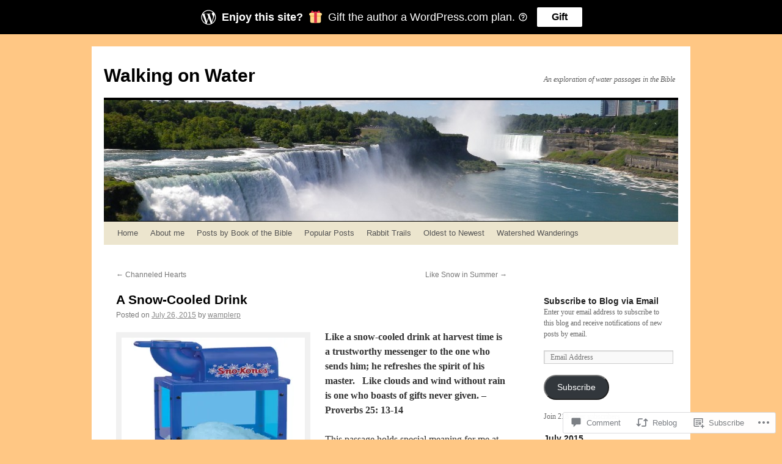

--- FILE ---
content_type: text/html; charset=UTF-8
request_url: https://peterwampler.blog/2015/07/26/a-snow-cooled-drink/
body_size: 35192
content:
<!DOCTYPE html>
<html lang="en">
<head>
<meta charset="UTF-8" />
<title>
A Snow-Cooled Drink | Walking on Water</title>
<link rel="profile" href="https://gmpg.org/xfn/11" />
<link rel="stylesheet" type="text/css" media="all" href="https://s0.wp.com/wp-content/themes/pub/twentyten/style.css?m=1659017451i&amp;ver=20190507" />
<link rel="pingback" href="https://peterwampler.blog/xmlrpc.php">
<meta name='robots' content='max-image-preview:large' />
<meta name="google-site-verification" content="utIgZVw1I6MsaGhSj58Xxhm_IuNyl5v6rdHPeemwojI" />

<!-- Async WordPress.com Remote Login -->
<script id="wpcom_remote_login_js">
var wpcom_remote_login_extra_auth = '';
function wpcom_remote_login_remove_dom_node_id( element_id ) {
	var dom_node = document.getElementById( element_id );
	if ( dom_node ) { dom_node.parentNode.removeChild( dom_node ); }
}
function wpcom_remote_login_remove_dom_node_classes( class_name ) {
	var dom_nodes = document.querySelectorAll( '.' + class_name );
	for ( var i = 0; i < dom_nodes.length; i++ ) {
		dom_nodes[ i ].parentNode.removeChild( dom_nodes[ i ] );
	}
}
function wpcom_remote_login_final_cleanup() {
	wpcom_remote_login_remove_dom_node_classes( "wpcom_remote_login_msg" );
	wpcom_remote_login_remove_dom_node_id( "wpcom_remote_login_key" );
	wpcom_remote_login_remove_dom_node_id( "wpcom_remote_login_validate" );
	wpcom_remote_login_remove_dom_node_id( "wpcom_remote_login_js" );
	wpcom_remote_login_remove_dom_node_id( "wpcom_request_access_iframe" );
	wpcom_remote_login_remove_dom_node_id( "wpcom_request_access_styles" );
}

// Watch for messages back from the remote login
window.addEventListener( "message", function( e ) {
	if ( e.origin === "https://r-login.wordpress.com" ) {
		var data = {};
		try {
			data = JSON.parse( e.data );
		} catch( e ) {
			wpcom_remote_login_final_cleanup();
			return;
		}

		if ( data.msg === 'LOGIN' ) {
			// Clean up the login check iframe
			wpcom_remote_login_remove_dom_node_id( "wpcom_remote_login_key" );

			var id_regex = new RegExp( /^[0-9]+$/ );
			var token_regex = new RegExp( /^.*|.*|.*$/ );
			if (
				token_regex.test( data.token )
				&& id_regex.test( data.wpcomid )
			) {
				// We have everything we need to ask for a login
				var script = document.createElement( "script" );
				script.setAttribute( "id", "wpcom_remote_login_validate" );
				script.src = '/remote-login.php?wpcom_remote_login=validate'
					+ '&wpcomid=' + data.wpcomid
					+ '&token=' + encodeURIComponent( data.token )
					+ '&host=' + window.location.protocol
					+ '//' + window.location.hostname
					+ '&postid=3426'
					+ '&is_singular=1';
				document.body.appendChild( script );
			}

			return;
		}

		// Safari ITP, not logged in, so redirect
		if ( data.msg === 'LOGIN-REDIRECT' ) {
			window.location = 'https://wordpress.com/log-in?redirect_to=' + window.location.href;
			return;
		}

		// Safari ITP, storage access failed, remove the request
		if ( data.msg === 'LOGIN-REMOVE' ) {
			var css_zap = 'html { -webkit-transition: margin-top 1s; transition: margin-top 1s; } /* 9001 */ html { margin-top: 0 !important; } * html body { margin-top: 0 !important; } @media screen and ( max-width: 782px ) { html { margin-top: 0 !important; } * html body { margin-top: 0 !important; } }';
			var style_zap = document.createElement( 'style' );
			style_zap.type = 'text/css';
			style_zap.appendChild( document.createTextNode( css_zap ) );
			document.body.appendChild( style_zap );

			var e = document.getElementById( 'wpcom_request_access_iframe' );
			e.parentNode.removeChild( e );

			document.cookie = 'wordpress_com_login_access=denied; path=/; max-age=31536000';

			return;
		}

		// Safari ITP
		if ( data.msg === 'REQUEST_ACCESS' ) {
			console.log( 'request access: safari' );

			// Check ITP iframe enable/disable knob
			if ( wpcom_remote_login_extra_auth !== 'safari_itp_iframe' ) {
				return;
			}

			// If we are in a "private window" there is no ITP.
			var private_window = false;
			try {
				var opendb = window.openDatabase( null, null, null, null );
			} catch( e ) {
				private_window = true;
			}

			if ( private_window ) {
				console.log( 'private window' );
				return;
			}

			var iframe = document.createElement( 'iframe' );
			iframe.id = 'wpcom_request_access_iframe';
			iframe.setAttribute( 'scrolling', 'no' );
			iframe.setAttribute( 'sandbox', 'allow-storage-access-by-user-activation allow-scripts allow-same-origin allow-top-navigation-by-user-activation' );
			iframe.src = 'https://r-login.wordpress.com/remote-login.php?wpcom_remote_login=request_access&origin=' + encodeURIComponent( data.origin ) + '&wpcomid=' + encodeURIComponent( data.wpcomid );

			var css = 'html { -webkit-transition: margin-top 1s; transition: margin-top 1s; } /* 9001 */ html { margin-top: 46px !important; } * html body { margin-top: 46px !important; } @media screen and ( max-width: 660px ) { html { margin-top: 71px !important; } * html body { margin-top: 71px !important; } #wpcom_request_access_iframe { display: block; height: 71px !important; } } #wpcom_request_access_iframe { border: 0px; height: 46px; position: fixed; top: 0; left: 0; width: 100%; min-width: 100%; z-index: 99999; background: #23282d; } ';

			var style = document.createElement( 'style' );
			style.type = 'text/css';
			style.id = 'wpcom_request_access_styles';
			style.appendChild( document.createTextNode( css ) );
			document.body.appendChild( style );

			document.body.appendChild( iframe );
		}

		if ( data.msg === 'DONE' ) {
			wpcom_remote_login_final_cleanup();
		}
	}
}, false );

// Inject the remote login iframe after the page has had a chance to load
// more critical resources
window.addEventListener( "DOMContentLoaded", function( e ) {
	var iframe = document.createElement( "iframe" );
	iframe.style.display = "none";
	iframe.setAttribute( "scrolling", "no" );
	iframe.setAttribute( "id", "wpcom_remote_login_key" );
	iframe.src = "https://r-login.wordpress.com/remote-login.php"
		+ "?wpcom_remote_login=key"
		+ "&origin=aHR0cHM6Ly9wZXRlcndhbXBsZXIuYmxvZw%3D%3D"
		+ "&wpcomid=70272753"
		+ "&time=" + Math.floor( Date.now() / 1000 );
	document.body.appendChild( iframe );
}, false );
</script>
<link rel='dns-prefetch' href='//s0.wp.com' />
<link rel='dns-prefetch' href='//widgets.wp.com' />
<link rel='dns-prefetch' href='//wordpress.com' />
<link rel="alternate" type="application/rss+xml" title="Walking on Water &raquo; Feed" href="https://peterwampler.blog/feed/" />
<link rel="alternate" type="application/rss+xml" title="Walking on Water &raquo; Comments Feed" href="https://peterwampler.blog/comments/feed/" />
<link rel="alternate" type="application/rss+xml" title="Walking on Water &raquo; A Snow-Cooled Drink Comments Feed" href="https://peterwampler.blog/2015/07/26/a-snow-cooled-drink/feed/" />
	<script type="text/javascript">
		/* <![CDATA[ */
		function addLoadEvent(func) {
			var oldonload = window.onload;
			if (typeof window.onload != 'function') {
				window.onload = func;
			} else {
				window.onload = function () {
					oldonload();
					func();
				}
			}
		}
		/* ]]> */
	</script>
	<link crossorigin='anonymous' rel='stylesheet' id='all-css-0-1' href='/_static/??-eJxtzEkKgDAQRNELGZs4EDfiWUJsxMzYHby+RARB3BQ8KD6cWZgUGSNDKCL7su2RwCJnbdxjCCnVWYtHggO9ZlxFTsQftYaogf+k3x2+4Vv1voRZqrHvpkHJwV5glDTa&cssminify=yes' type='text/css' media='all' />
<style id='wp-emoji-styles-inline-css'>

	img.wp-smiley, img.emoji {
		display: inline !important;
		border: none !important;
		box-shadow: none !important;
		height: 1em !important;
		width: 1em !important;
		margin: 0 0.07em !important;
		vertical-align: -0.1em !important;
		background: none !important;
		padding: 0 !important;
	}
/*# sourceURL=wp-emoji-styles-inline-css */
</style>
<link crossorigin='anonymous' rel='stylesheet' id='all-css-2-1' href='/wp-content/plugins/gutenberg-core/v22.2.0/build/styles/block-library/style.css?m=1764855221i&cssminify=yes' type='text/css' media='all' />
<style id='wp-block-library-inline-css'>
.has-text-align-justify {
	text-align:justify;
}
.has-text-align-justify{text-align:justify;}

/*# sourceURL=wp-block-library-inline-css */
</style><style id='global-styles-inline-css'>
:root{--wp--preset--aspect-ratio--square: 1;--wp--preset--aspect-ratio--4-3: 4/3;--wp--preset--aspect-ratio--3-4: 3/4;--wp--preset--aspect-ratio--3-2: 3/2;--wp--preset--aspect-ratio--2-3: 2/3;--wp--preset--aspect-ratio--16-9: 16/9;--wp--preset--aspect-ratio--9-16: 9/16;--wp--preset--color--black: #000;--wp--preset--color--cyan-bluish-gray: #abb8c3;--wp--preset--color--white: #fff;--wp--preset--color--pale-pink: #f78da7;--wp--preset--color--vivid-red: #cf2e2e;--wp--preset--color--luminous-vivid-orange: #ff6900;--wp--preset--color--luminous-vivid-amber: #fcb900;--wp--preset--color--light-green-cyan: #7bdcb5;--wp--preset--color--vivid-green-cyan: #00d084;--wp--preset--color--pale-cyan-blue: #8ed1fc;--wp--preset--color--vivid-cyan-blue: #0693e3;--wp--preset--color--vivid-purple: #9b51e0;--wp--preset--color--blue: #0066cc;--wp--preset--color--medium-gray: #666;--wp--preset--color--light-gray: #f1f1f1;--wp--preset--gradient--vivid-cyan-blue-to-vivid-purple: linear-gradient(135deg,rgb(6,147,227) 0%,rgb(155,81,224) 100%);--wp--preset--gradient--light-green-cyan-to-vivid-green-cyan: linear-gradient(135deg,rgb(122,220,180) 0%,rgb(0,208,130) 100%);--wp--preset--gradient--luminous-vivid-amber-to-luminous-vivid-orange: linear-gradient(135deg,rgb(252,185,0) 0%,rgb(255,105,0) 100%);--wp--preset--gradient--luminous-vivid-orange-to-vivid-red: linear-gradient(135deg,rgb(255,105,0) 0%,rgb(207,46,46) 100%);--wp--preset--gradient--very-light-gray-to-cyan-bluish-gray: linear-gradient(135deg,rgb(238,238,238) 0%,rgb(169,184,195) 100%);--wp--preset--gradient--cool-to-warm-spectrum: linear-gradient(135deg,rgb(74,234,220) 0%,rgb(151,120,209) 20%,rgb(207,42,186) 40%,rgb(238,44,130) 60%,rgb(251,105,98) 80%,rgb(254,248,76) 100%);--wp--preset--gradient--blush-light-purple: linear-gradient(135deg,rgb(255,206,236) 0%,rgb(152,150,240) 100%);--wp--preset--gradient--blush-bordeaux: linear-gradient(135deg,rgb(254,205,165) 0%,rgb(254,45,45) 50%,rgb(107,0,62) 100%);--wp--preset--gradient--luminous-dusk: linear-gradient(135deg,rgb(255,203,112) 0%,rgb(199,81,192) 50%,rgb(65,88,208) 100%);--wp--preset--gradient--pale-ocean: linear-gradient(135deg,rgb(255,245,203) 0%,rgb(182,227,212) 50%,rgb(51,167,181) 100%);--wp--preset--gradient--electric-grass: linear-gradient(135deg,rgb(202,248,128) 0%,rgb(113,206,126) 100%);--wp--preset--gradient--midnight: linear-gradient(135deg,rgb(2,3,129) 0%,rgb(40,116,252) 100%);--wp--preset--font-size--small: 13px;--wp--preset--font-size--medium: 20px;--wp--preset--font-size--large: 36px;--wp--preset--font-size--x-large: 42px;--wp--preset--font-family--albert-sans: 'Albert Sans', sans-serif;--wp--preset--font-family--alegreya: Alegreya, serif;--wp--preset--font-family--arvo: Arvo, serif;--wp--preset--font-family--bodoni-moda: 'Bodoni Moda', serif;--wp--preset--font-family--bricolage-grotesque: 'Bricolage Grotesque', sans-serif;--wp--preset--font-family--cabin: Cabin, sans-serif;--wp--preset--font-family--chivo: Chivo, sans-serif;--wp--preset--font-family--commissioner: Commissioner, sans-serif;--wp--preset--font-family--cormorant: Cormorant, serif;--wp--preset--font-family--courier-prime: 'Courier Prime', monospace;--wp--preset--font-family--crimson-pro: 'Crimson Pro', serif;--wp--preset--font-family--dm-mono: 'DM Mono', monospace;--wp--preset--font-family--dm-sans: 'DM Sans', sans-serif;--wp--preset--font-family--dm-serif-display: 'DM Serif Display', serif;--wp--preset--font-family--domine: Domine, serif;--wp--preset--font-family--eb-garamond: 'EB Garamond', serif;--wp--preset--font-family--epilogue: Epilogue, sans-serif;--wp--preset--font-family--fahkwang: Fahkwang, sans-serif;--wp--preset--font-family--figtree: Figtree, sans-serif;--wp--preset--font-family--fira-sans: 'Fira Sans', sans-serif;--wp--preset--font-family--fjalla-one: 'Fjalla One', sans-serif;--wp--preset--font-family--fraunces: Fraunces, serif;--wp--preset--font-family--gabarito: Gabarito, system-ui;--wp--preset--font-family--ibm-plex-mono: 'IBM Plex Mono', monospace;--wp--preset--font-family--ibm-plex-sans: 'IBM Plex Sans', sans-serif;--wp--preset--font-family--ibarra-real-nova: 'Ibarra Real Nova', serif;--wp--preset--font-family--instrument-serif: 'Instrument Serif', serif;--wp--preset--font-family--inter: Inter, sans-serif;--wp--preset--font-family--josefin-sans: 'Josefin Sans', sans-serif;--wp--preset--font-family--jost: Jost, sans-serif;--wp--preset--font-family--libre-baskerville: 'Libre Baskerville', serif;--wp--preset--font-family--libre-franklin: 'Libre Franklin', sans-serif;--wp--preset--font-family--literata: Literata, serif;--wp--preset--font-family--lora: Lora, serif;--wp--preset--font-family--merriweather: Merriweather, serif;--wp--preset--font-family--montserrat: Montserrat, sans-serif;--wp--preset--font-family--newsreader: Newsreader, serif;--wp--preset--font-family--noto-sans-mono: 'Noto Sans Mono', sans-serif;--wp--preset--font-family--nunito: Nunito, sans-serif;--wp--preset--font-family--open-sans: 'Open Sans', sans-serif;--wp--preset--font-family--overpass: Overpass, sans-serif;--wp--preset--font-family--pt-serif: 'PT Serif', serif;--wp--preset--font-family--petrona: Petrona, serif;--wp--preset--font-family--piazzolla: Piazzolla, serif;--wp--preset--font-family--playfair-display: 'Playfair Display', serif;--wp--preset--font-family--plus-jakarta-sans: 'Plus Jakarta Sans', sans-serif;--wp--preset--font-family--poppins: Poppins, sans-serif;--wp--preset--font-family--raleway: Raleway, sans-serif;--wp--preset--font-family--roboto: Roboto, sans-serif;--wp--preset--font-family--roboto-slab: 'Roboto Slab', serif;--wp--preset--font-family--rubik: Rubik, sans-serif;--wp--preset--font-family--rufina: Rufina, serif;--wp--preset--font-family--sora: Sora, sans-serif;--wp--preset--font-family--source-sans-3: 'Source Sans 3', sans-serif;--wp--preset--font-family--source-serif-4: 'Source Serif 4', serif;--wp--preset--font-family--space-mono: 'Space Mono', monospace;--wp--preset--font-family--syne: Syne, sans-serif;--wp--preset--font-family--texturina: Texturina, serif;--wp--preset--font-family--urbanist: Urbanist, sans-serif;--wp--preset--font-family--work-sans: 'Work Sans', sans-serif;--wp--preset--spacing--20: 0.44rem;--wp--preset--spacing--30: 0.67rem;--wp--preset--spacing--40: 1rem;--wp--preset--spacing--50: 1.5rem;--wp--preset--spacing--60: 2.25rem;--wp--preset--spacing--70: 3.38rem;--wp--preset--spacing--80: 5.06rem;--wp--preset--shadow--natural: 6px 6px 9px rgba(0, 0, 0, 0.2);--wp--preset--shadow--deep: 12px 12px 50px rgba(0, 0, 0, 0.4);--wp--preset--shadow--sharp: 6px 6px 0px rgba(0, 0, 0, 0.2);--wp--preset--shadow--outlined: 6px 6px 0px -3px rgb(255, 255, 255), 6px 6px rgb(0, 0, 0);--wp--preset--shadow--crisp: 6px 6px 0px rgb(0, 0, 0);}:where(.is-layout-flex){gap: 0.5em;}:where(.is-layout-grid){gap: 0.5em;}body .is-layout-flex{display: flex;}.is-layout-flex{flex-wrap: wrap;align-items: center;}.is-layout-flex > :is(*, div){margin: 0;}body .is-layout-grid{display: grid;}.is-layout-grid > :is(*, div){margin: 0;}:where(.wp-block-columns.is-layout-flex){gap: 2em;}:where(.wp-block-columns.is-layout-grid){gap: 2em;}:where(.wp-block-post-template.is-layout-flex){gap: 1.25em;}:where(.wp-block-post-template.is-layout-grid){gap: 1.25em;}.has-black-color{color: var(--wp--preset--color--black) !important;}.has-cyan-bluish-gray-color{color: var(--wp--preset--color--cyan-bluish-gray) !important;}.has-white-color{color: var(--wp--preset--color--white) !important;}.has-pale-pink-color{color: var(--wp--preset--color--pale-pink) !important;}.has-vivid-red-color{color: var(--wp--preset--color--vivid-red) !important;}.has-luminous-vivid-orange-color{color: var(--wp--preset--color--luminous-vivid-orange) !important;}.has-luminous-vivid-amber-color{color: var(--wp--preset--color--luminous-vivid-amber) !important;}.has-light-green-cyan-color{color: var(--wp--preset--color--light-green-cyan) !important;}.has-vivid-green-cyan-color{color: var(--wp--preset--color--vivid-green-cyan) !important;}.has-pale-cyan-blue-color{color: var(--wp--preset--color--pale-cyan-blue) !important;}.has-vivid-cyan-blue-color{color: var(--wp--preset--color--vivid-cyan-blue) !important;}.has-vivid-purple-color{color: var(--wp--preset--color--vivid-purple) !important;}.has-black-background-color{background-color: var(--wp--preset--color--black) !important;}.has-cyan-bluish-gray-background-color{background-color: var(--wp--preset--color--cyan-bluish-gray) !important;}.has-white-background-color{background-color: var(--wp--preset--color--white) !important;}.has-pale-pink-background-color{background-color: var(--wp--preset--color--pale-pink) !important;}.has-vivid-red-background-color{background-color: var(--wp--preset--color--vivid-red) !important;}.has-luminous-vivid-orange-background-color{background-color: var(--wp--preset--color--luminous-vivid-orange) !important;}.has-luminous-vivid-amber-background-color{background-color: var(--wp--preset--color--luminous-vivid-amber) !important;}.has-light-green-cyan-background-color{background-color: var(--wp--preset--color--light-green-cyan) !important;}.has-vivid-green-cyan-background-color{background-color: var(--wp--preset--color--vivid-green-cyan) !important;}.has-pale-cyan-blue-background-color{background-color: var(--wp--preset--color--pale-cyan-blue) !important;}.has-vivid-cyan-blue-background-color{background-color: var(--wp--preset--color--vivid-cyan-blue) !important;}.has-vivid-purple-background-color{background-color: var(--wp--preset--color--vivid-purple) !important;}.has-black-border-color{border-color: var(--wp--preset--color--black) !important;}.has-cyan-bluish-gray-border-color{border-color: var(--wp--preset--color--cyan-bluish-gray) !important;}.has-white-border-color{border-color: var(--wp--preset--color--white) !important;}.has-pale-pink-border-color{border-color: var(--wp--preset--color--pale-pink) !important;}.has-vivid-red-border-color{border-color: var(--wp--preset--color--vivid-red) !important;}.has-luminous-vivid-orange-border-color{border-color: var(--wp--preset--color--luminous-vivid-orange) !important;}.has-luminous-vivid-amber-border-color{border-color: var(--wp--preset--color--luminous-vivid-amber) !important;}.has-light-green-cyan-border-color{border-color: var(--wp--preset--color--light-green-cyan) !important;}.has-vivid-green-cyan-border-color{border-color: var(--wp--preset--color--vivid-green-cyan) !important;}.has-pale-cyan-blue-border-color{border-color: var(--wp--preset--color--pale-cyan-blue) !important;}.has-vivid-cyan-blue-border-color{border-color: var(--wp--preset--color--vivid-cyan-blue) !important;}.has-vivid-purple-border-color{border-color: var(--wp--preset--color--vivid-purple) !important;}.has-vivid-cyan-blue-to-vivid-purple-gradient-background{background: var(--wp--preset--gradient--vivid-cyan-blue-to-vivid-purple) !important;}.has-light-green-cyan-to-vivid-green-cyan-gradient-background{background: var(--wp--preset--gradient--light-green-cyan-to-vivid-green-cyan) !important;}.has-luminous-vivid-amber-to-luminous-vivid-orange-gradient-background{background: var(--wp--preset--gradient--luminous-vivid-amber-to-luminous-vivid-orange) !important;}.has-luminous-vivid-orange-to-vivid-red-gradient-background{background: var(--wp--preset--gradient--luminous-vivid-orange-to-vivid-red) !important;}.has-very-light-gray-to-cyan-bluish-gray-gradient-background{background: var(--wp--preset--gradient--very-light-gray-to-cyan-bluish-gray) !important;}.has-cool-to-warm-spectrum-gradient-background{background: var(--wp--preset--gradient--cool-to-warm-spectrum) !important;}.has-blush-light-purple-gradient-background{background: var(--wp--preset--gradient--blush-light-purple) !important;}.has-blush-bordeaux-gradient-background{background: var(--wp--preset--gradient--blush-bordeaux) !important;}.has-luminous-dusk-gradient-background{background: var(--wp--preset--gradient--luminous-dusk) !important;}.has-pale-ocean-gradient-background{background: var(--wp--preset--gradient--pale-ocean) !important;}.has-electric-grass-gradient-background{background: var(--wp--preset--gradient--electric-grass) !important;}.has-midnight-gradient-background{background: var(--wp--preset--gradient--midnight) !important;}.has-small-font-size{font-size: var(--wp--preset--font-size--small) !important;}.has-medium-font-size{font-size: var(--wp--preset--font-size--medium) !important;}.has-large-font-size{font-size: var(--wp--preset--font-size--large) !important;}.has-x-large-font-size{font-size: var(--wp--preset--font-size--x-large) !important;}.has-albert-sans-font-family{font-family: var(--wp--preset--font-family--albert-sans) !important;}.has-alegreya-font-family{font-family: var(--wp--preset--font-family--alegreya) !important;}.has-arvo-font-family{font-family: var(--wp--preset--font-family--arvo) !important;}.has-bodoni-moda-font-family{font-family: var(--wp--preset--font-family--bodoni-moda) !important;}.has-bricolage-grotesque-font-family{font-family: var(--wp--preset--font-family--bricolage-grotesque) !important;}.has-cabin-font-family{font-family: var(--wp--preset--font-family--cabin) !important;}.has-chivo-font-family{font-family: var(--wp--preset--font-family--chivo) !important;}.has-commissioner-font-family{font-family: var(--wp--preset--font-family--commissioner) !important;}.has-cormorant-font-family{font-family: var(--wp--preset--font-family--cormorant) !important;}.has-courier-prime-font-family{font-family: var(--wp--preset--font-family--courier-prime) !important;}.has-crimson-pro-font-family{font-family: var(--wp--preset--font-family--crimson-pro) !important;}.has-dm-mono-font-family{font-family: var(--wp--preset--font-family--dm-mono) !important;}.has-dm-sans-font-family{font-family: var(--wp--preset--font-family--dm-sans) !important;}.has-dm-serif-display-font-family{font-family: var(--wp--preset--font-family--dm-serif-display) !important;}.has-domine-font-family{font-family: var(--wp--preset--font-family--domine) !important;}.has-eb-garamond-font-family{font-family: var(--wp--preset--font-family--eb-garamond) !important;}.has-epilogue-font-family{font-family: var(--wp--preset--font-family--epilogue) !important;}.has-fahkwang-font-family{font-family: var(--wp--preset--font-family--fahkwang) !important;}.has-figtree-font-family{font-family: var(--wp--preset--font-family--figtree) !important;}.has-fira-sans-font-family{font-family: var(--wp--preset--font-family--fira-sans) !important;}.has-fjalla-one-font-family{font-family: var(--wp--preset--font-family--fjalla-one) !important;}.has-fraunces-font-family{font-family: var(--wp--preset--font-family--fraunces) !important;}.has-gabarito-font-family{font-family: var(--wp--preset--font-family--gabarito) !important;}.has-ibm-plex-mono-font-family{font-family: var(--wp--preset--font-family--ibm-plex-mono) !important;}.has-ibm-plex-sans-font-family{font-family: var(--wp--preset--font-family--ibm-plex-sans) !important;}.has-ibarra-real-nova-font-family{font-family: var(--wp--preset--font-family--ibarra-real-nova) !important;}.has-instrument-serif-font-family{font-family: var(--wp--preset--font-family--instrument-serif) !important;}.has-inter-font-family{font-family: var(--wp--preset--font-family--inter) !important;}.has-josefin-sans-font-family{font-family: var(--wp--preset--font-family--josefin-sans) !important;}.has-jost-font-family{font-family: var(--wp--preset--font-family--jost) !important;}.has-libre-baskerville-font-family{font-family: var(--wp--preset--font-family--libre-baskerville) !important;}.has-libre-franklin-font-family{font-family: var(--wp--preset--font-family--libre-franklin) !important;}.has-literata-font-family{font-family: var(--wp--preset--font-family--literata) !important;}.has-lora-font-family{font-family: var(--wp--preset--font-family--lora) !important;}.has-merriweather-font-family{font-family: var(--wp--preset--font-family--merriweather) !important;}.has-montserrat-font-family{font-family: var(--wp--preset--font-family--montserrat) !important;}.has-newsreader-font-family{font-family: var(--wp--preset--font-family--newsreader) !important;}.has-noto-sans-mono-font-family{font-family: var(--wp--preset--font-family--noto-sans-mono) !important;}.has-nunito-font-family{font-family: var(--wp--preset--font-family--nunito) !important;}.has-open-sans-font-family{font-family: var(--wp--preset--font-family--open-sans) !important;}.has-overpass-font-family{font-family: var(--wp--preset--font-family--overpass) !important;}.has-pt-serif-font-family{font-family: var(--wp--preset--font-family--pt-serif) !important;}.has-petrona-font-family{font-family: var(--wp--preset--font-family--petrona) !important;}.has-piazzolla-font-family{font-family: var(--wp--preset--font-family--piazzolla) !important;}.has-playfair-display-font-family{font-family: var(--wp--preset--font-family--playfair-display) !important;}.has-plus-jakarta-sans-font-family{font-family: var(--wp--preset--font-family--plus-jakarta-sans) !important;}.has-poppins-font-family{font-family: var(--wp--preset--font-family--poppins) !important;}.has-raleway-font-family{font-family: var(--wp--preset--font-family--raleway) !important;}.has-roboto-font-family{font-family: var(--wp--preset--font-family--roboto) !important;}.has-roboto-slab-font-family{font-family: var(--wp--preset--font-family--roboto-slab) !important;}.has-rubik-font-family{font-family: var(--wp--preset--font-family--rubik) !important;}.has-rufina-font-family{font-family: var(--wp--preset--font-family--rufina) !important;}.has-sora-font-family{font-family: var(--wp--preset--font-family--sora) !important;}.has-source-sans-3-font-family{font-family: var(--wp--preset--font-family--source-sans-3) !important;}.has-source-serif-4-font-family{font-family: var(--wp--preset--font-family--source-serif-4) !important;}.has-space-mono-font-family{font-family: var(--wp--preset--font-family--space-mono) !important;}.has-syne-font-family{font-family: var(--wp--preset--font-family--syne) !important;}.has-texturina-font-family{font-family: var(--wp--preset--font-family--texturina) !important;}.has-urbanist-font-family{font-family: var(--wp--preset--font-family--urbanist) !important;}.has-work-sans-font-family{font-family: var(--wp--preset--font-family--work-sans) !important;}
/*# sourceURL=global-styles-inline-css */
</style>

<style id='classic-theme-styles-inline-css'>
/*! This file is auto-generated */
.wp-block-button__link{color:#fff;background-color:#32373c;border-radius:9999px;box-shadow:none;text-decoration:none;padding:calc(.667em + 2px) calc(1.333em + 2px);font-size:1.125em}.wp-block-file__button{background:#32373c;color:#fff;text-decoration:none}
/*# sourceURL=/wp-includes/css/classic-themes.min.css */
</style>
<link crossorigin='anonymous' rel='stylesheet' id='all-css-4-1' href='/_static/??-eJx9j9sOwjAIhl/[base64]&cssminify=yes' type='text/css' media='all' />
<link rel='stylesheet' id='verbum-gutenberg-css-css' href='https://widgets.wp.com/verbum-block-editor/block-editor.css?ver=1738686361' media='all' />
<link crossorigin='anonymous' rel='stylesheet' id='all-css-6-1' href='/_static/??-eJyNjuEKwjAMhF/IGgdO3A/xWbYSa1zblDWl7O2NCjoVxH+5L7nLQU3GchSMAqGY5IujmMFyCIqMpxFV5Q+yVrICgshC6s7P4bFYZMoZgyakMoBUBbNSGDzb8c/bLLNHU5P+/zIsCk+ooU5Hd2/7kr9MDtlolV6I45swJ9/TdLMew6HZNZtt27X77nIFFpJxPw==&cssminify=yes' type='text/css' media='all' />
<style id='jetpack-global-styles-frontend-style-inline-css'>
:root { --font-headings: unset; --font-base: unset; --font-headings-default: -apple-system,BlinkMacSystemFont,"Segoe UI",Roboto,Oxygen-Sans,Ubuntu,Cantarell,"Helvetica Neue",sans-serif; --font-base-default: -apple-system,BlinkMacSystemFont,"Segoe UI",Roboto,Oxygen-Sans,Ubuntu,Cantarell,"Helvetica Neue",sans-serif;}
/*# sourceURL=jetpack-global-styles-frontend-style-inline-css */
</style>
<link crossorigin='anonymous' rel='stylesheet' id='all-css-8-1' href='/_static/??-eJyNjcEKwjAQRH/IuFQj9SJ+isRsSLZusqWbUPx7W+lFBPEyzMDMPJhH46XUUCrkZkZukYrCEOro/GPLkEVWwcZBQZObAjrE59tSiXuvuoP/n25UPKh4cmxYouhH+HqrKeSFmyxElrvjX7iZMIaqsFQ2b+JEaFxBw6R13V7zpetPx8PZ9p0dXpQMX7Y=&cssminify=yes' type='text/css' media='all' />
<script type="text/javascript" id="jetpack_related-posts-js-extra">
/* <![CDATA[ */
var related_posts_js_options = {"post_heading":"h4"};
//# sourceURL=jetpack_related-posts-js-extra
/* ]]> */
</script>
<script type="text/javascript" id="wpcom-actionbar-placeholder-js-extra">
/* <![CDATA[ */
var actionbardata = {"siteID":"70272753","postID":"3426","siteURL":"https://peterwampler.blog","xhrURL":"https://peterwampler.blog/wp-admin/admin-ajax.php","nonce":"71a014318e","isLoggedIn":"","statusMessage":"","subsEmailDefault":"instantly","proxyScriptUrl":"https://s0.wp.com/wp-content/js/wpcom-proxy-request.js?m=1513050504i&amp;ver=20211021","shortlink":"https://wp.me/p4KR9v-Tg","i18n":{"followedText":"New posts from this site will now appear in your \u003Ca href=\"https://wordpress.com/reader\"\u003EReader\u003C/a\u003E","foldBar":"Collapse this bar","unfoldBar":"Expand this bar","shortLinkCopied":"Shortlink copied to clipboard."}};
//# sourceURL=wpcom-actionbar-placeholder-js-extra
/* ]]> */
</script>
<script type="text/javascript" id="jetpack-mu-wpcom-settings-js-before">
/* <![CDATA[ */
var JETPACK_MU_WPCOM_SETTINGS = {"assetsUrl":"https://s0.wp.com/wp-content/mu-plugins/jetpack-mu-wpcom-plugin/moon/jetpack_vendor/automattic/jetpack-mu-wpcom/src/build/"};
//# sourceURL=jetpack-mu-wpcom-settings-js-before
/* ]]> */
</script>
<script crossorigin='anonymous' type='text/javascript'  src='/_static/??/wp-content/mu-plugins/jetpack-plugin/moon/_inc/build/related-posts/related-posts.min.js,/wp-content/js/rlt-proxy.js?m=1755006225j'></script>
<script type="text/javascript" id="rlt-proxy-js-after">
/* <![CDATA[ */
	rltInitialize( {"token":null,"iframeOrigins":["https:\/\/widgets.wp.com"]} );
//# sourceURL=rlt-proxy-js-after
/* ]]> */
</script>
<link rel="EditURI" type="application/rsd+xml" title="RSD" href="https://peterwampler.wordpress.com/xmlrpc.php?rsd" />
<meta name="generator" content="WordPress.com" />
<link rel="canonical" href="https://peterwampler.blog/2015/07/26/a-snow-cooled-drink/" />
<link rel='shortlink' href='https://wp.me/p4KR9v-Tg' />
<link rel="alternate" type="application/json+oembed" href="https://public-api.wordpress.com/oembed/?format=json&amp;url=https%3A%2F%2Fpeterwampler.blog%2F2015%2F07%2F26%2Fa-snow-cooled-drink%2F&amp;for=wpcom-auto-discovery" /><link rel="alternate" type="application/xml+oembed" href="https://public-api.wordpress.com/oembed/?format=xml&amp;url=https%3A%2F%2Fpeterwampler.blog%2F2015%2F07%2F26%2Fa-snow-cooled-drink%2F&amp;for=wpcom-auto-discovery" />
<!-- Jetpack Open Graph Tags -->
<meta property="og:type" content="article" />
<meta property="og:title" content="A Snow-Cooled Drink" />
<meta property="og:url" content="https://peterwampler.blog/2015/07/26/a-snow-cooled-drink/" />
<meta property="og:description" content="Like a snow-cooled drink at harvest time is a trustworthy messenger to the one who sends him; he refreshes the spirit of his master.   Like clouds and wind without rain is one who boasts of gifts n…" />
<meta property="article:published_time" content="2015-07-26T06:30:00+00:00" />
<meta property="article:modified_time" content="2015-11-18T10:21:13+00:00" />
<meta property="og:site_name" content="Walking on Water" />
<meta property="og:image" content="https://peterwampler.blog/wp-content/uploads/2015/07/snow-cone-machine.jpg?w=300" />
<meta property="og:image:width" content="300" />
<meta property="og:image:height" content="200" />
<meta property="og:image:alt" content="http://www.bouncetimepartyrental.com/images/concessions-rentals/snow-cone-machine.jpg" />
<meta property="og:locale" content="en_US" />
<meta property="article:publisher" content="https://www.facebook.com/WordPresscom" />
<meta name="twitter:creator" content="@wamplerp1" />
<meta name="twitter:site" content="@wamplerp1" />
<meta name="twitter:text:title" content="A Snow-Cooled Drink" />
<meta name="twitter:image" content="https://peterwampler.blog/wp-content/uploads/2015/07/snow-cone-machine.jpg?w=640" />
<meta name="twitter:image:alt" content="http://www.bouncetimepartyrental.com/images/concessions-rentals/snow-cone-machine.jpg" />
<meta name="twitter:card" content="summary_large_image" />

<!-- End Jetpack Open Graph Tags -->
<link rel="shortcut icon" type="image/x-icon" href="https://secure.gravatar.com/blavatar/b7edd8f0e42a963c6b326b2e1a6b76d788475e6feab1544e2c2bc2173d4ad00d?s=32" sizes="16x16" />
<link rel="icon" type="image/x-icon" href="https://secure.gravatar.com/blavatar/b7edd8f0e42a963c6b326b2e1a6b76d788475e6feab1544e2c2bc2173d4ad00d?s=32" sizes="16x16" />
<link rel="apple-touch-icon" href="https://secure.gravatar.com/blavatar/b7edd8f0e42a963c6b326b2e1a6b76d788475e6feab1544e2c2bc2173d4ad00d?s=114" />
<link rel='openid.server' href='https://peterwampler.blog/?openidserver=1' />
<link rel='openid.delegate' href='https://peterwampler.blog/' />
<link rel="search" type="application/opensearchdescription+xml" href="https://peterwampler.blog/osd.xml" title="Walking on Water" />
<link rel="search" type="application/opensearchdescription+xml" href="https://s1.wp.com/opensearch.xml" title="WordPress.com" />
<meta name="theme-color" content="#FFC784" />
		<style type="text/css">
			.recentcomments a {
				display: inline !important;
				padding: 0 !important;
				margin: 0 !important;
			}

			table.recentcommentsavatartop img.avatar, table.recentcommentsavatarend img.avatar {
				border: 0px;
				margin: 0;
			}

			table.recentcommentsavatartop a, table.recentcommentsavatarend a {
				border: 0px !important;
				background-color: transparent !important;
			}

			td.recentcommentsavatarend, td.recentcommentsavatartop {
				padding: 0px 0px 1px 0px;
				margin: 0px;
			}

			td.recentcommentstextend {
				border: none !important;
				padding: 0px 0px 2px 10px;
			}

			.rtl td.recentcommentstextend {
				padding: 0px 10px 2px 0px;
			}

			td.recentcommentstexttop {
				border: none;
				padding: 0px 0px 0px 10px;
			}

			.rtl td.recentcommentstexttop {
				padding: 0px 10px 0px 0px;
			}
		</style>
		<meta name="description" content="Like a snow-cooled drink at harvest time is a trustworthy messenger to the one who sends him; he refreshes the spirit of his master.   Like clouds and wind without rain is one who boasts of gifts never given. - Proverbs 25: 13-14 This passage holds special meaning for me at the moment. Here in Ghana&hellip;" />
<style type="text/css" id="custom-background-css">
body.custom-background { background-color: #FFC784; }
</style>
	<style type="text/css" id="custom-colors-css">#access ul li.current_page_item > a, #access ul li.current_page_parent > a, #access ul li.current-menu-ancestor > a, #access ul li.current-menu-item > a, #access ul li.current-menu-parent > a { color: #5E5E5E;}
#access li:hover > a, #access ul ul *:hover > a { fg2: #ffffff;}
#access a { color: #545454;}
.entry-meta a:link, .entry-utility a:link { color: #888888;}
body { background-color: #4a3702;}
#access, #access ul ul a { background-color: #ECE5CE;}
#access li:hover > a, #access ul ul *:hover > a { background-color: #C5E0DC;}
a:link, a:visited, .jetpack_widget_social_icons a:visited, .widget_wpcom_social_media_icons_widget a:visited { color: #BE492C;}
.home .sticky { background-color: #E08E79;}
.home .sticky { background-color: rgba( 224, 142, 121, 0.05 );}
.home .sticky .page-link a { background-color: #E08E79;}
.home .sticky .page-link a { background-color: rgba( 224, 142, 121, 0.2 );}
a:hover, a:focus, a:active { color: #98631F;}
.entry-title a:active, .entry-title a:hover { color: #98631F;}
.page-title a:active, .page-title a:hover { color: #98631F;}
.entry-meta a:hover, .entry-utility a:hover { color: #98631F;}
.navigation a:active, .navigation a:hover { color: #98631F;}
.comment-meta a:active, .comment-meta a:hover { color: #98631F;}
.reply a:hover, a.comment-edit-link:hover { color: #98631F;}
.page-link a:active, .page-link a:hover { color: #98631F;}
</style>
			<link rel="stylesheet" id="custom-css-css" type="text/css" href="https://s0.wp.com/?custom-css=1&#038;csblog=4KR9v&#038;cscache=6&#038;csrev=3" />
			<!-- Your Google Analytics Plugin is missing the tracking ID -->
<link crossorigin='anonymous' rel='stylesheet' id='all-css-0-3' href='/_static/??-eJydjk0OgjAQhS8kTJAocWE8iilDbQbamabThusDiRJ1p8v35f3BHCsUzpYz9F5cFX1xxAqOHpnYVb1htglQv1G9ogO8xUPZw6PN0eD01BBEGO7EuE3gpKAzxd8bggzFWwU0SYpav5te4L9LhfwAWnrFRDGTrOYPVQfirfkWrk13ai/duW2O4wIcAnYb&cssminify=yes' type='text/css' media='all' />
</head>

<body class="wp-singular post-template-default single single-post postid-3426 single-format-standard custom-background wp-theme-pubtwentyten customizer-styles-applied single-author jetpack-reblog-enabled custom-colors">
<div id="wrapper" class="hfeed">
	<div id="header">
		<div id="masthead">
			<div id="branding" role="banner">
								<div id="site-title">
					<span>
						<a href="https://peterwampler.blog/" title="Walking on Water" rel="home">Walking on Water</a>
					</span>
				</div>
				<div id="site-description">An exploration of water passages in the Bible</div>

									<a class="home-link" href="https://peterwampler.blog/" title="Walking on Water" rel="home">
						<img src="https://peterwampler.blog/wp-content/uploads/2014/08/cropped-imgp1427.jpg" width="940" height="198" alt="" />
					</a>
								</div><!-- #branding -->

			<div id="access" role="navigation">
								<div class="skip-link screen-reader-text"><a href="#content" title="Skip to content">Skip to content</a></div>
				<div class="menu-header"><ul id="menu-menu-1" class="menu"><li id="menu-item-7865" class="menu-item menu-item-type-custom menu-item-object-custom menu-item-home menu-item-7865"><a href="https://peterwampler.blog/">Home</a></li>
<li id="menu-item-7866" class="menu-item menu-item-type-post_type menu-item-object-page menu-item-has-children menu-item-7866"><a href="https://peterwampler.blog/about/">About me</a>
<ul class="sub-menu">
	<li id="menu-item-7867" class="menu-item menu-item-type-post_type menu-item-object-page menu-item-7867"><a href="https://peterwampler.blog/about/how-i-became-a-christian/">How I became a Christian</a></li>
	<li id="menu-item-7873" class="menu-item menu-item-type-post_type menu-item-object-page menu-item-7873"><a href="https://peterwampler.blog/why-i-started-this-blog/">Why I started this blog</a></li>
	<li id="menu-item-7868" class="menu-item menu-item-type-post_type menu-item-object-page menu-item-7868"><a href="https://peterwampler.blog/about/favorite-songs-and-music/">Favorite Songs and Music</a></li>
	<li id="menu-item-7869" class="menu-item menu-item-type-post_type menu-item-object-page menu-item-7869"><a href="https://peterwampler.blog/about/favorite-authors-and-books/">Favorite authors and books</a></li>
	<li id="menu-item-7870" class="menu-item menu-item-type-post_type menu-item-object-page menu-item-7870"><a href="https://peterwampler.blog/about/favorite-quotes/">Favorite Quotes</a></li>
</ul>
</li>
<li id="menu-item-7871" class="menu-item menu-item-type-post_type menu-item-object-page menu-item-7871"><a href="https://peterwampler.blog/posts-by-book-of-the-bible2/">Posts by Book of the Bible</a></li>
<li id="menu-item-7872" class="menu-item menu-item-type-post_type menu-item-object-page menu-item-7872"><a href="https://peterwampler.blog/popular-posts/">Popular Posts</a></li>
<li id="menu-item-7874" class="menu-item menu-item-type-post_type menu-item-object-page menu-item-has-children menu-item-7874"><a href="https://peterwampler.blog/rabbit-trails/">Rabbit Trails</a>
<ul class="sub-menu">
	<li id="menu-item-7904" class="menu-item menu-item-type-post_type menu-item-object-page menu-item-7904"><a href="https://peterwampler.blog/rabbit-trails/rabbit-trail1-how-god-is-like-water/">Rabbit Trail#1…How God is Like Water</a></li>
	<li id="menu-item-7905" class="menu-item menu-item-type-post_type menu-item-object-page menu-item-7905"><a href="https://peterwampler.blog/rabbit-trails/rabbit-trail2-an-omer-of-blog-post/">Rabbit Trail#2 – An Omer of Blog Post</a></li>
	<li id="menu-item-7906" class="menu-item menu-item-type-post_type menu-item-object-page menu-item-7906"><a href="https://peterwampler.blog/rabbit-trails/rabbit-trail-3-circling-back/">Rabbit Trail #3 – Circling Back</a></li>
	<li id="menu-item-7907" class="menu-item menu-item-type-post_type menu-item-object-page menu-item-7907"><a href="https://peterwampler.blog/rabbit-trails/rabbit-trail-4-gods-ice-bucket-challenge/">Rabbit Trail #4 – God’s Ice Bucket Challenge</a></li>
	<li id="menu-item-7908" class="menu-item menu-item-type-post_type menu-item-object-page menu-item-7908"><a href="https://peterwampler.blog/rabbit-trails/rabbit-trail-5-prodigal-people/">Rabbit Trail #5 – Prodigal People</a></li>
	<li id="menu-item-7909" class="menu-item menu-item-type-post_type menu-item-object-page menu-item-7909"><a href="https://peterwampler.blog/rabbit-trails/rabbit-trail6-flawed-followers/">Rabbit Trail #6 – Flawed Followers</a></li>
	<li id="menu-item-7910" class="menu-item menu-item-type-post_type menu-item-object-page menu-item-7910"><a href="https://peterwampler.blog/rabbit-trails/rabbit-trail-7-cave-dwellers/">Rabbit Trail #7 – Cave Dwellers</a></li>
	<li id="menu-item-7911" class="menu-item menu-item-type-post_type menu-item-object-page menu-item-7911"><a href="https://peterwampler.blog/rabbit-trails/rabbit-trail-8-chicken-chute/">Rabbit Trail #8 – Chicken Chute</a></li>
	<li id="menu-item-7912" class="menu-item menu-item-type-post_type menu-item-object-page menu-item-7912"><a href="https://peterwampler.blog/rabbit-trails/rabbit-trail-9-the-bible-as-a-braided-river/">Rabbit Trail #9 – The Bible as a Braided River</a></li>
	<li id="menu-item-7913" class="menu-item menu-item-type-post_type menu-item-object-page menu-item-7913"><a href="https://peterwampler.blog/rabbit-trails/rabbit-trail-10-playing-tag-with-god/">Rabbit Trail #10 – Playing Tag with God</a></li>
	<li id="menu-item-7914" class="menu-item menu-item-type-post_type menu-item-object-page menu-item-7914"><a href="https://peterwampler.blog/rabbit-trails/rabbit-trail-11-god-is-bigger-on-the-inside/">Rabbit Trail #11 – God is Bigger on the Inside</a></li>
	<li id="menu-item-7915" class="menu-item menu-item-type-post_type menu-item-object-page menu-item-7915"><a href="https://peterwampler.blog/rabbit-trails/rabbit-trail-12-anno-domini/">Rabbit Trail #12 – Anno Domini</a></li>
	<li id="menu-item-7916" class="menu-item menu-item-type-post_type menu-item-object-page menu-item-7916"><a href="https://peterwampler.blog/rabbit-trails/rabbit-trail-13-the-gospel-of-isaiah/">Rabbit Trail #13 – The Gospel of Isaiah</a></li>
	<li id="menu-item-7917" class="menu-item menu-item-type-post_type menu-item-object-page menu-item-7917"><a href="https://peterwampler.blog/rabbit-trails/rabbit-trail-14-water-park/">Rabbit Trail #14 – Water Park</a></li>
	<li id="menu-item-7918" class="menu-item menu-item-type-post_type menu-item-object-page menu-item-7918"><a href="https://peterwampler.blog/rabbit-trails/rabbit-trail-15-obsession-with-oblivion/">Rabbit Trail #15 Obsession with Oblivion</a></li>
	<li id="menu-item-7919" class="menu-item menu-item-type-post_type menu-item-object-page menu-item-7919"><a href="https://peterwampler.blog/rabbit-trails/rabbit-trail-16-watery-places/">Rabbit Trail #16 – Watery Places</a></li>
	<li id="menu-item-7920" class="menu-item menu-item-type-post_type menu-item-object-page menu-item-7920"><a href="https://peterwampler.blog/rabbit-trails/rabbit-trail-17-baby-turtles/">Rabbit Trail #17 – Baby Turtles</a></li>
	<li id="menu-item-7921" class="menu-item menu-item-type-post_type menu-item-object-page menu-item-7921"><a href="https://peterwampler.blog/rabbit-trails/rabbit-trail18-watery-writings/">Rabbit Trail#18 – Watery Writings</a></li>
</ul>
</li>
<li id="menu-item-7893" class="menu-item menu-item-type-post_type menu-item-object-page menu-item-7893"><a href="https://peterwampler.blog/blog-posts-oldest-first/">Oldest to Newest</a></li>
<li id="menu-item-7894" class="menu-item menu-item-type-post_type menu-item-object-page menu-item-has-children menu-item-7894"><a href="https://peterwampler.blog/watershed-wanderings/">Watershed Wanderings</a>
<ul class="sub-menu">
	<li id="menu-item-7901" class="menu-item menu-item-type-post_type menu-item-object-page menu-item-7901"><a href="https://peterwampler.blog/watershed-wanderings/watershed-wanderings-genesis/">Watershed Wanderings #1 – Genesis</a></li>
	<li id="menu-item-7902" class="menu-item menu-item-type-post_type menu-item-object-page menu-item-7902"><a href="https://peterwampler.blog/watershed-wanderings/watershed-wanderings-2-exodus/">Watershed Wanderings #2 – Exodus</a></li>
	<li id="menu-item-7903" class="menu-item menu-item-type-post_type menu-item-object-page menu-item-7903"><a href="https://peterwampler.blog/watershed-wanderings/watershed-wanderings-3-leviticus/">Watershed Wanderings #3 – Leviticus</a></li>
</ul>
</li>
</ul></div>			</div><!-- #access -->
		</div><!-- #masthead -->
	</div><!-- #header -->

	<div id="main">

		<div id="container">
			<div id="content" role="main">

			

				<div id="nav-above" class="navigation">
					<div class="nav-previous"><a href="https://peterwampler.blog/2015/07/25/channeled-hearts/" rel="prev"><span class="meta-nav">&larr;</span> Channeled Hearts</a></div>
					<div class="nav-next"><a href="https://peterwampler.blog/2015/07/29/like-snow-in-summer/" rel="next">Like Snow in&nbsp;Summer <span class="meta-nav">&rarr;</span></a></div>
				</div><!-- #nav-above -->

				<div id="post-3426" class="post-3426 post type-post status-publish format-standard hentry category-christian-community category-christian-leadership category-christianity category-discernment-2 category-discipleship-2 category-ghana category-life-together tag-bible tag-bible-study tag-christianity tag-daily-devotional tag-faith tag-ghana tag-snow tag-water">
											<h2 class="entry-title"><a href="https://peterwampler.blog/2015/07/26/a-snow-cooled-drink/" rel="bookmark">A Snow-Cooled Drink</a></h2>					
					<div class="entry-meta">
						<span class="meta-prep meta-prep-author">Posted on</span> <a href="https://peterwampler.blog/2015/07/26/a-snow-cooled-drink/" title="2:30 am" rel="bookmark"><span class="entry-date">July 26, 2015</span></a> <span class="meta-sep">by</span> <span class="author vcard"><a class="url fn n" href="https://peterwampler.blog/author/wamplerp/" title="View all posts by wamplerp">wamplerp</a></span>					</div><!-- .entry-meta -->

					<div class="entry-content">
						<div data-shortcode="caption" id="attachment_3462" style="width: 310px" class="wp-caption alignleft"><a href="https://peterwampler.blog/wp-content/uploads/2015/07/snow-cone-machine.jpg"><img aria-describedby="caption-attachment-3462" data-attachment-id="3462" data-permalink="https://peterwampler.blog/2015/07/26/a-snow-cooled-drink/snow-cone-machine/" data-orig-file="https://peterwampler.blog/wp-content/uploads/2015/07/snow-cone-machine.jpg" data-orig-size="715,477" data-comments-opened="1" data-image-meta="{&quot;aperture&quot;:&quot;0&quot;,&quot;credit&quot;:&quot;&quot;,&quot;camera&quot;:&quot;&quot;,&quot;caption&quot;:&quot;&quot;,&quot;created_timestamp&quot;:&quot;0&quot;,&quot;copyright&quot;:&quot;&quot;,&quot;focal_length&quot;:&quot;0&quot;,&quot;iso&quot;:&quot;0&quot;,&quot;shutter_speed&quot;:&quot;0&quot;,&quot;title&quot;:&quot;&quot;,&quot;orientation&quot;:&quot;1&quot;}" data-image-title="snow-cone-machine" data-image-description="" data-image-caption="&lt;p&gt;http://www.bouncetimepartyrental.com/images/concessions-rentals/snow-cone-machine.jpg&lt;/p&gt;
" data-medium-file="https://peterwampler.blog/wp-content/uploads/2015/07/snow-cone-machine.jpg?w=300" data-large-file="https://peterwampler.blog/wp-content/uploads/2015/07/snow-cone-machine.jpg?w=640" class="size-medium wp-image-3462" src="https://peterwampler.blog/wp-content/uploads/2015/07/snow-cone-machine.jpg?w=300&#038;h=200" alt="http://www.bouncetimepartyrental.com/images/concessions-rentals/snow-cone-machine.jpg" width="300" height="200" srcset="https://peterwampler.blog/wp-content/uploads/2015/07/snow-cone-machine.jpg?w=300 300w, https://peterwampler.blog/wp-content/uploads/2015/07/snow-cone-machine.jpg?w=600 600w, https://peterwampler.blog/wp-content/uploads/2015/07/snow-cone-machine.jpg?w=150 150w" sizes="(max-width: 300px) 100vw, 300px" /></a><p id="caption-attachment-3462" class="wp-caption-text"><a href="http://www.bouncetimepartyrental.com/images/concessions-rentals/snow-cone-machine.jpg" rel="nofollow">http://www.bouncetimepartyrental.com/images/concessions-rentals/snow-cone-machine.jpg</a></p></div>
<p><strong>Like a snow-cooled drink at harvest time is a trustworthy messenger to the one who sends him; he refreshes the spirit of his master.   Like clouds and wind without rain is one who boasts of gifts never given. &#8211; Proverbs 25: 13-14</strong></p>
<p>This passage holds special meaning for me at the moment. Here in Ghana a truly cold drink is hard to find. I had a bottle of water the other day that was really cold and it tasted like the world&#8217;s best bottle of champagne.</p>
<p>The comparison between a &#8220;snow-cooled&#8221; drink ( the first slurpy or snow cone?) and a trustworthy messenger is interesting on several levels. In a way all followers of the Way of Jesus are messengers for the gospel. So when we successfully <a href="https://peterwampler.wordpress.com/2014/09/30/leading-while-following/">lead while following</a> maybe we refresh the spirit of the Master, God?  Is that even possible?</p>
<p>Perhaps the metaphor breaks down when it comes to God the master&#8230;I do not know. I do know that on my journey through the bible up to this point the God who has met me is a very intimate and personal God <a href="https://peterwampler.wordpress.com/2014/07/10/the-god-who-sees-me/">who sees us</a>, loves us, and <a href="https://peterwampler.wordpress.com/2014/09/05/god-believes-in-us/">believes in us</a>. I would not be surprised if His spirit were refreshed when we love and follow Him as faithful children.  The same way my spirit was refreshed when my children held my hand and followed me when they were little.</p>
<p>The flip side, or opposite, of being a &#8220;trustworthy messenger&#8221; is being &#8220;one who boasts of gifts never given&#8221;. This person is like clouds and wind without rain. This metaphor is a little more confusing, but I think it is really talking about a tree that bears no fruit.   Something or someone that is not really fulfilling its purpose for being. This would be like a Christ follower who finds it necessary to dwell on their own spiritual gifts rather than the people these gifts are intended to help or the Giver of those gifts.</p>
<p>Peter, Jesus&#8217; disciple, had his moments of losing focus on the giver of gifts. He is not alone in this. I think we all experience a tension between our ego and the new life that is within us in Christ.</p>
<p><em>Prayer: God help us to be trustworthy carriers of the Good News with our eyes fixed on You rather the gifts You have given us.</em></p>
<div id="jp-post-flair" class="sharedaddy sd-rating-enabled sd-like-enabled sd-sharing-enabled"><div class="sd-block sd-rating"><h3 class="sd-title">Rate this:</h3><div class="cs-rating pd-rating" id="pd_rating_holder_7705584_post_3426"></div></div><div class="sharedaddy sd-sharing-enabled"><div class="robots-nocontent sd-block sd-social sd-social-official sd-sharing"><h3 class="sd-title">Share this:</h3><div class="sd-content"><ul><li class="share-facebook"><div class="fb-share-button" data-href="https://peterwampler.blog/2015/07/26/a-snow-cooled-drink/" data-layout="button_count"></div></li><li class="share-pinterest"><div class="pinterest_button"><a href="https://www.pinterest.com/pin/create/button/?url=https%3A%2F%2Fpeterwampler.blog%2F2015%2F07%2F26%2Fa-snow-cooled-drink%2F&#038;media=https%3A%2F%2Fpeterwampler.files.wordpress.com%2F2015%2F07%2Fsnow-cone-machine.jpg%3Fw%3D300&#038;description=A%20Snow-Cooled%20Drink" data-pin-do="buttonPin" data-pin-config="beside"><img src="//assets.pinterest.com/images/pidgets/pinit_fg_en_rect_gray_20.png" /></a></div></li><li class="share-twitter"><a href="https://twitter.com/share" class="twitter-share-button" data-url="https://peterwampler.blog/2015/07/26/a-snow-cooled-drink/" data-text="A Snow-Cooled Drink" data-via="wamplerp1" data-related="wordpressdotcom">Tweet</a></li><li class="share-email"><a rel="nofollow noopener noreferrer"
				data-shared="sharing-email-3426"
				class="share-email sd-button"
				href="mailto:?subject=%5BShared%20Post%5D%20A%20Snow-Cooled%20Drink&#038;body=https%3A%2F%2Fpeterwampler.blog%2F2015%2F07%2F26%2Fa-snow-cooled-drink%2F&#038;share=email"
				target="_blank"
				aria-labelledby="sharing-email-3426"
				data-email-share-error-title="Do you have email set up?" data-email-share-error-text="If you&#039;re having problems sharing via email, you might not have email set up for your browser. You may need to create a new email yourself." data-email-share-nonce="bce352c808" data-email-share-track-url="https://peterwampler.blog/2015/07/26/a-snow-cooled-drink/?share=email">
				<span id="sharing-email-3426" hidden>Click to email a link to a friend (Opens in new window)</span>
				<span>Email</span>
			</a></li><li><a href="#" class="sharing-anchor sd-button share-more"><span>More</span></a></li><li class="share-end"></li></ul><div class="sharing-hidden"><div class="inner" style="display: none;"><ul><li class="share-linkedin"><div class="linkedin_button"><script type="in/share" data-url="https://peterwampler.blog/2015/07/26/a-snow-cooled-drink/" data-counter="right"></script></div></li><li class="share-reddit"><a rel="nofollow noopener noreferrer"
				data-shared="sharing-reddit-3426"
				class="share-reddit sd-button"
				href="https://peterwampler.blog/2015/07/26/a-snow-cooled-drink/?share=reddit"
				target="_blank"
				aria-labelledby="sharing-reddit-3426"
				>
				<span id="sharing-reddit-3426" hidden>Click to share on Reddit (Opens in new window)</span>
				<span>Reddit</span>
			</a></li><li class="share-tumblr"><a class="tumblr-share-button" target="_blank" href="https://www.tumblr.com/share" data-title="A Snow-Cooled Drink" data-content="https://peterwampler.blog/2015/07/26/a-snow-cooled-drink/" title="Share on Tumblr">Share on Tumblr</a></li><li class="share-pocket"><div class="pocket_button"><a href="https://getpocket.com/save" class="pocket-btn" data-lang="en" data-save-url="https://peterwampler.blog/2015/07/26/a-snow-cooled-drink/" data-pocket-count="horizontal" >Pocket</a></div></li><li class="share-end"></li></ul></div></div></div></div></div><div class='sharedaddy sd-block sd-like jetpack-likes-widget-wrapper jetpack-likes-widget-unloaded' id='like-post-wrapper-70272753-3426-6967b49ca7a73' data-src='//widgets.wp.com/likes/index.html?ver=20260114#blog_id=70272753&amp;post_id=3426&amp;origin=peterwampler.wordpress.com&amp;obj_id=70272753-3426-6967b49ca7a73&amp;domain=peterwampler.blog' data-name='like-post-frame-70272753-3426-6967b49ca7a73' data-title='Like or Reblog'><div class='likes-widget-placeholder post-likes-widget-placeholder' style='height: 55px;'><span class='button'><span>Like</span></span> <span class='loading'>Loading...</span></div><span class='sd-text-color'></span><a class='sd-link-color'></a></div>
<div id='jp-relatedposts' class='jp-relatedposts' >
	<h3 class="jp-relatedposts-headline"><em>Related</em></h3>
</div></div>											</div><!-- .entry-content -->

		
						<div class="entry-utility">
							This entry was posted in <a href="https://peterwampler.blog/category/christian-community/" rel="category tag">Christian Community</a>, <a href="https://peterwampler.blog/category/christian-leadership/" rel="category tag">Christian Leadership</a>, <a href="https://peterwampler.blog/category/christianity/" rel="category tag">Christianity</a>, <a href="https://peterwampler.blog/category/discernment-2/" rel="category tag">Discernment</a>, <a href="https://peterwampler.blog/category/discipleship-2/" rel="category tag">Discipleship</a>, <a href="https://peterwampler.blog/category/ghana/" rel="category tag">Ghana</a>, <a href="https://peterwampler.blog/category/life-together/" rel="category tag">Life Together</a> and tagged <a href="https://peterwampler.blog/tag/bible/" rel="tag">bible</a>, <a href="https://peterwampler.blog/tag/bible-study/" rel="tag">bible study</a>, <a href="https://peterwampler.blog/tag/christianity/" rel="tag">Christianity</a>, <a href="https://peterwampler.blog/tag/daily-devotional/" rel="tag">Daily devotional</a>, <a href="https://peterwampler.blog/tag/faith/" rel="tag">faith</a>, <a href="https://peterwampler.blog/tag/ghana/" rel="tag">Ghana</a>, <a href="https://peterwampler.blog/tag/snow/" rel="tag">snow</a>, <a href="https://peterwampler.blog/tag/water/" rel="tag">water</a>. Bookmark the <a href="https://peterwampler.blog/2015/07/26/a-snow-cooled-drink/" title="Permalink to A Snow-Cooled Drink" rel="bookmark">permalink</a>.													</div><!-- .entry-utility -->
					</div><!-- #post-3426 -->

				<div id="nav-below" class="navigation">
					<div class="nav-previous"><a href="https://peterwampler.blog/2015/07/25/channeled-hearts/" rel="prev"><span class="meta-nav">&larr;</span> Channeled Hearts</a></div>
					<div class="nav-next"><a href="https://peterwampler.blog/2015/07/29/like-snow-in-summer/" rel="next">Like Snow in&nbsp;Summer <span class="meta-nav">&rarr;</span></a></div>
				</div><!-- #nav-below -->

				
			<div id="comments">


			<h3 id="comments-title">
			1 Response to <em>A Snow-Cooled Drink</em>			</h3>


			<ol class="commentlist">
						<li class="comment byuser comment-author-mgngwa2015 even thread-even depth-1" id="li-comment-279">
		<div id="comment-279">
			<div class="comment-author vcard">
				<img referrerpolicy="no-referrer" alt='Evangelist Gretiana&#039;s avatar' src='https://2.gravatar.com/avatar/bc35a9cbe52deeb9238696da9ca4c4aaed97c2fc1dd0a966b373ea174db8cc14?s=40&#038;d=identicon&#038;r=G' srcset='https://2.gravatar.com/avatar/bc35a9cbe52deeb9238696da9ca4c4aaed97c2fc1dd0a966b373ea174db8cc14?s=40&#038;d=identicon&#038;r=G 1x, https://2.gravatar.com/avatar/bc35a9cbe52deeb9238696da9ca4c4aaed97c2fc1dd0a966b373ea174db8cc14?s=60&#038;d=identicon&#038;r=G 1.5x, https://2.gravatar.com/avatar/bc35a9cbe52deeb9238696da9ca4c4aaed97c2fc1dd0a966b373ea174db8cc14?s=80&#038;d=identicon&#038;r=G 2x, https://2.gravatar.com/avatar/bc35a9cbe52deeb9238696da9ca4c4aaed97c2fc1dd0a966b373ea174db8cc14?s=120&#038;d=identicon&#038;r=G 3x, https://2.gravatar.com/avatar/bc35a9cbe52deeb9238696da9ca4c4aaed97c2fc1dd0a966b373ea174db8cc14?s=160&#038;d=identicon&#038;r=G 4x' class='avatar avatar-40' height='40' width='40' loading='lazy' decoding='async' />				<cite class="fn"><a href="http://leadershipandpurpose.wordpress.com" class="url" rel="ugc external nofollow">Evang.Gretiana</a></cite> <span class="says">says:</span>			</div><!-- .comment-author .vcard -->

				
				
			<div class="comment-meta commentmetadata"><a href="https://peterwampler.blog/2015/07/26/a-snow-cooled-drink/#comment-279">
				July 31, 2015 at 4:18 pm</a>			</div><!-- .comment-meta .commentmetadata -->

			<div class="comment-body"><p>Amen. when we begin to trust the gift more than the giver we are walking on slimy grounds.</p>
<p id="comment-like-279" data-liked=comment-not-liked class="comment-likes comment-not-liked"><a href="https://peterwampler.blog/2015/07/26/a-snow-cooled-drink/?like_comment=279&#038;_wpnonce=4627454fa5" class="comment-like-link needs-login" rel="nofollow" data-blog="70272753"><span>Like</span></a><span id="comment-like-count-279" class="comment-like-feedback">Like</span></p>
</div>

			<div class="reply">
				<a rel="nofollow" class="comment-reply-link" href="https://peterwampler.blog/2015/07/26/a-snow-cooled-drink/?replytocom=279#respond" data-commentid="279" data-postid="3426" data-belowelement="comment-279" data-respondelement="respond" data-replyto="Reply to Evang.Gretiana" aria-label="Reply to Evang.Gretiana">Reply</a>			</div><!-- .reply -->
		</div><!-- #comment-##  -->

				</li><!-- #comment-## -->
			</ol>


	

	<div id="respond" class="comment-respond">
		<h3 id="reply-title" class="comment-reply-title">Leave a comment <small><a rel="nofollow" id="cancel-comment-reply-link" href="/2015/07/26/a-snow-cooled-drink/#respond" style="display:none;">Cancel reply</a></small></h3><form action="https://peterwampler.blog/wp-comments-post.php" method="post" id="commentform" class="comment-form">


<div class="comment-form__verbum transparent"></div><div class="verbum-form-meta"><input type='hidden' name='comment_post_ID' value='3426' id='comment_post_ID' />
<input type='hidden' name='comment_parent' id='comment_parent' value='0' />

			<input type="hidden" name="highlander_comment_nonce" id="highlander_comment_nonce" value="c48abd1e63" />
			<input type="hidden" name="verbum_show_subscription_modal" value="" /></div><p style="display: none;"><input type="hidden" id="akismet_comment_nonce" name="akismet_comment_nonce" value="d16950ae8f" /></p><p style="display: none !important;" class="akismet-fields-container" data-prefix="ak_"><label>&#916;<textarea name="ak_hp_textarea" cols="45" rows="8" maxlength="100"></textarea></label><input type="hidden" id="ak_js_1" name="ak_js" value="29"/><script type="text/javascript">
/* <![CDATA[ */
document.getElementById( "ak_js_1" ).setAttribute( "value", ( new Date() ).getTime() );
/* ]]> */
</script>
</p></form>	</div><!-- #respond -->
	<p class="akismet_comment_form_privacy_notice">This site uses Akismet to reduce spam. <a href="https://akismet.com/privacy/" target="_blank" rel="nofollow noopener">Learn how your comment data is processed.</a></p>
</div><!-- #comments -->

	
			</div><!-- #content -->
		</div><!-- #container -->


		<div id="primary" class="widget-area" role="complementary">
						<ul class="xoxo">

<li id="follow_button_widget-8" class="widget-container widget_follow_button_widget">
		<a class="wordpress-follow-button" href="https://peterwampler.blog" data-blog="70272753" data-lang="en" >Follow Walking on Water on WordPress.com</a>
		<script type="text/javascript">(function(d){ window.wpcomPlatform = {"titles":{"timelines":"Embeddable Timelines","followButton":"Follow Button","wpEmbeds":"WordPress Embeds"}}; var f = d.getElementsByTagName('SCRIPT')[0], p = d.createElement('SCRIPT');p.type = 'text/javascript';p.async = true;p.src = '//widgets.wp.com/platform.js';f.parentNode.insertBefore(p,f);}(document));</script>

		</li><li id="blog_subscription-4" class="widget-container widget_blog_subscription jetpack_subscription_widget"><h3 class="widget-title"><label for="subscribe-field">Subscribe to Blog via Email</label></h3>

			<div class="wp-block-jetpack-subscriptions__container">
			<form
				action="https://subscribe.wordpress.com"
				method="post"
				accept-charset="utf-8"
				data-blog="70272753"
				data-post_access_level="everybody"
				id="subscribe-blog"
			>
				<p>Enter your email address to subscribe to this blog and receive notifications of new posts by email.</p>
				<p id="subscribe-email">
					<label
						id="subscribe-field-label"
						for="subscribe-field"
						class="screen-reader-text"
					>
						Email Address:					</label>

					<input
							type="email"
							name="email"
							autocomplete="email"
							
							style="width: 95%; padding: 1px 10px"
							placeholder="Email Address"
							value=""
							id="subscribe-field"
							required
						/>				</p>

				<p id="subscribe-submit"
									>
					<input type="hidden" name="action" value="subscribe"/>
					<input type="hidden" name="blog_id" value="70272753"/>
					<input type="hidden" name="source" value="https://peterwampler.blog/2015/07/26/a-snow-cooled-drink/"/>
					<input type="hidden" name="sub-type" value="widget"/>
					<input type="hidden" name="redirect_fragment" value="subscribe-blog"/>
					<input type="hidden" id="_wpnonce" name="_wpnonce" value="dd9fcb3ce2" />					<button type="submit"
													class="wp-block-button__link"
																	>
						Subscribe					</button>
				</p>
			</form>
							<div class="wp-block-jetpack-subscriptions__subscount">
					Join 218 other subscribers				</div>
						</div>
			
</li><li id="calendar-4" class="widget-container widget_calendar"><div id="calendar_wrap" class="calendar_wrap"><table id="wp-calendar" class="wp-calendar-table">
	<caption>July 2015</caption>
	<thead>
	<tr>
		<th scope="col" aria-label="Monday">M</th>
		<th scope="col" aria-label="Tuesday">T</th>
		<th scope="col" aria-label="Wednesday">W</th>
		<th scope="col" aria-label="Thursday">T</th>
		<th scope="col" aria-label="Friday">F</th>
		<th scope="col" aria-label="Saturday">S</th>
		<th scope="col" aria-label="Sunday">S</th>
	</tr>
	</thead>
	<tbody>
	<tr>
		<td colspan="2" class="pad">&nbsp;</td><td><a href="https://peterwampler.blog/2015/07/01/" aria-label="Posts published on July 1, 2015">1</a></td><td>2</td><td><a href="https://peterwampler.blog/2015/07/03/" aria-label="Posts published on July 3, 2015">3</a></td><td><a href="https://peterwampler.blog/2015/07/04/" aria-label="Posts published on July 4, 2015">4</a></td><td><a href="https://peterwampler.blog/2015/07/05/" aria-label="Posts published on July 5, 2015">5</a></td>
	</tr>
	<tr>
		<td><a href="https://peterwampler.blog/2015/07/06/" aria-label="Posts published on July 6, 2015">6</a></td><td><a href="https://peterwampler.blog/2015/07/07/" aria-label="Posts published on July 7, 2015">7</a></td><td><a href="https://peterwampler.blog/2015/07/08/" aria-label="Posts published on July 8, 2015">8</a></td><td><a href="https://peterwampler.blog/2015/07/09/" aria-label="Posts published on July 9, 2015">9</a></td><td><a href="https://peterwampler.blog/2015/07/10/" aria-label="Posts published on July 10, 2015">10</a></td><td>11</td><td>12</td>
	</tr>
	<tr>
		<td>13</td><td><a href="https://peterwampler.blog/2015/07/14/" aria-label="Posts published on July 14, 2015">14</a></td><td>15</td><td><a href="https://peterwampler.blog/2015/07/16/" aria-label="Posts published on July 16, 2015">16</a></td><td>17</td><td>18</td><td>19</td>
	</tr>
	<tr>
		<td>20</td><td><a href="https://peterwampler.blog/2015/07/21/" aria-label="Posts published on July 21, 2015">21</a></td><td><a href="https://peterwampler.blog/2015/07/22/" aria-label="Posts published on July 22, 2015">22</a></td><td><a href="https://peterwampler.blog/2015/07/23/" aria-label="Posts published on July 23, 2015">23</a></td><td><a href="https://peterwampler.blog/2015/07/24/" aria-label="Posts published on July 24, 2015">24</a></td><td><a href="https://peterwampler.blog/2015/07/25/" aria-label="Posts published on July 25, 2015">25</a></td><td><a href="https://peterwampler.blog/2015/07/26/" aria-label="Posts published on July 26, 2015">26</a></td>
	</tr>
	<tr>
		<td>27</td><td>28</td><td><a href="https://peterwampler.blog/2015/07/29/" aria-label="Posts published on July 29, 2015">29</a></td><td>30</td><td>31</td>
		<td class="pad" colspan="2">&nbsp;</td>
	</tr>
	</tbody>
	</table><nav aria-label="Previous and next months" class="wp-calendar-nav">
		<span class="wp-calendar-nav-prev"><a href="https://peterwampler.blog/2015/06/">&laquo; Jun</a></span>
		<span class="pad">&nbsp;</span>
		<span class="wp-calendar-nav-next"><a href="https://peterwampler.blog/2015/08/">Aug &raquo;</a></span>
	</nav></div></li><li id="search-2" class="widget-container widget_search"><form role="search" method="get" id="searchform" class="searchform" action="https://peterwampler.blog/">
				<div>
					<label class="screen-reader-text" for="s">Search for:</label>
					<input type="text" value="" name="s" id="s" />
					<input type="submit" id="searchsubmit" value="Search" />
				</div>
			</form></li>
		<li id="recent-posts-2" class="widget-container widget_recent_entries">
		<h3 class="widget-title">Recent Posts</h3>
		<ul>
											<li>
					<a href="https://peterwampler.blog/2025/12/01/watershed-wanderings-3-leviticus/">Watershed Wanderings #3 &#8211;&nbsp;Leviticus</a>
									</li>
											<li>
					<a href="https://peterwampler.blog/2022/06/28/https-peterwampler-blog-2022-06-28-watershed-wanderings-2-exodus/">Watershed Wanderings #2 &#8211;&nbsp;Exodus</a>
									</li>
											<li>
					<a href="https://peterwampler.blog/2021/12/21/watershed-wanderings-1-genesis/">Watershed Wanderings #1 &#8211;&nbsp;Genesis</a>
									</li>
											<li>
					<a href="https://peterwampler.blog/2021/11/07/rabbit-trail18-watery-writings/">Rabbit Trail#18 &#8211; Watery&nbsp;Writings</a>
									</li>
											<li>
					<a href="https://peterwampler.blog/2021/11/06/eddying-out-after-the-journey/">Eddying Out after the&nbsp;Journey</a>
									</li>
											<li>
					<a href="https://peterwampler.blog/2021/11/01/water-without-cost/">Water Without Cost</a>
									</li>
											<li>
					<a href="https://peterwampler.blog/2021/10/31/only-the-unshakable-remains/">Only the Unshakable&nbsp;Remains</a>
									</li>
											<li>
					<a href="https://peterwampler.blog/2021/10/30/lake-of-burning-sulfur/">Lake of Burning&nbsp;Sulfur</a>
									</li>
											<li>
					<a href="https://peterwampler.blog/2021/10/29/great-and-small/">Great and Small</a>
									</li>
											<li>
					<a href="https://peterwampler.blog/2021/10/28/spiritual-submersion/">Spiritual Submersion</a>
									</li>
					</ul>

		</li><li id="jetpack_my_community-3" class="widget-container widget_jetpack_my_community"><div class='widgets-multi-column-grid'><ul><li><a href=''><img referrerpolicy="no-referrer" alt='Unknown&#039;s avatar' src='https://2.gravatar.com/avatar/846a2df3496ba717c18d32466a2713d4f8d7b3b3791c83e51577430ac5c88aaf?s=48&#038;d=identicon&#038;r=G' srcset='https://2.gravatar.com/avatar/846a2df3496ba717c18d32466a2713d4f8d7b3b3791c83e51577430ac5c88aaf?s=48&#038;d=identicon&#038;r=G 1x, https://2.gravatar.com/avatar/846a2df3496ba717c18d32466a2713d4f8d7b3b3791c83e51577430ac5c88aaf?s=72&#038;d=identicon&#038;r=G 1.5x, https://2.gravatar.com/avatar/846a2df3496ba717c18d32466a2713d4f8d7b3b3791c83e51577430ac5c88aaf?s=96&#038;d=identicon&#038;r=G 2x, https://2.gravatar.com/avatar/846a2df3496ba717c18d32466a2713d4f8d7b3b3791c83e51577430ac5c88aaf?s=144&#038;d=identicon&#038;r=G 3x, https://2.gravatar.com/avatar/846a2df3496ba717c18d32466a2713d4f8d7b3b3791c83e51577430ac5c88aaf?s=192&#038;d=identicon&#038;r=G 4x' class='avatar avatar-48' height='48' width='48' loading='lazy' decoding='async' /></a></li><li><a href=''><img referrerpolicy="no-referrer" alt='Unknown&#039;s avatar' src='https://1.gravatar.com/avatar/432813da3ab4463dd1f3cdd487089a257614dc89d2b70302c03f74360075186f?s=48&#038;d=identicon&#038;r=G' srcset='https://1.gravatar.com/avatar/432813da3ab4463dd1f3cdd487089a257614dc89d2b70302c03f74360075186f?s=48&#038;d=identicon&#038;r=G 1x, https://1.gravatar.com/avatar/432813da3ab4463dd1f3cdd487089a257614dc89d2b70302c03f74360075186f?s=72&#038;d=identicon&#038;r=G 1.5x, https://1.gravatar.com/avatar/432813da3ab4463dd1f3cdd487089a257614dc89d2b70302c03f74360075186f?s=96&#038;d=identicon&#038;r=G 2x, https://1.gravatar.com/avatar/432813da3ab4463dd1f3cdd487089a257614dc89d2b70302c03f74360075186f?s=144&#038;d=identicon&#038;r=G 3x, https://1.gravatar.com/avatar/432813da3ab4463dd1f3cdd487089a257614dc89d2b70302c03f74360075186f?s=192&#038;d=identicon&#038;r=G 4x' class='avatar avatar-48' height='48' width='48' loading='lazy' decoding='async' /></a></li><li><a href='https://peterwampler.wordpress.com'><img referrerpolicy="no-referrer" alt='Unknown&#039;s avatar' src='https://1.gravatar.com/avatar/a512944c45edf056d27b04b94638d810719f021bb14912aa1f3781055dc6b38f?s=48&#038;d=identicon&#038;r=G' srcset='https://1.gravatar.com/avatar/a512944c45edf056d27b04b94638d810719f021bb14912aa1f3781055dc6b38f?s=48&#038;d=identicon&#038;r=G 1x, https://1.gravatar.com/avatar/a512944c45edf056d27b04b94638d810719f021bb14912aa1f3781055dc6b38f?s=72&#038;d=identicon&#038;r=G 1.5x, https://1.gravatar.com/avatar/a512944c45edf056d27b04b94638d810719f021bb14912aa1f3781055dc6b38f?s=96&#038;d=identicon&#038;r=G 2x, https://1.gravatar.com/avatar/a512944c45edf056d27b04b94638d810719f021bb14912aa1f3781055dc6b38f?s=144&#038;d=identicon&#038;r=G 3x, https://1.gravatar.com/avatar/a512944c45edf056d27b04b94638d810719f021bb14912aa1f3781055dc6b38f?s=192&#038;d=identicon&#038;r=G 4x' class='avatar avatar-48' height='48' width='48' loading='lazy' decoding='async' /></a></li><li><a href=""><img referrerpolicy="no-referrer" alt='Unknown&#039;s avatar' src='https://0.gravatar.com/avatar/cb155f04123adf764add29dc3fb46a5d5a4d1e5c9ad88d799d86daa2ad3bf52c?s=48&#038;d=identicon&#038;r=G' srcset='https://0.gravatar.com/avatar/cb155f04123adf764add29dc3fb46a5d5a4d1e5c9ad88d799d86daa2ad3bf52c?s=48&#038;d=identicon&#038;r=G 1x, https://0.gravatar.com/avatar/cb155f04123adf764add29dc3fb46a5d5a4d1e5c9ad88d799d86daa2ad3bf52c?s=72&#038;d=identicon&#038;r=G 1.5x, https://0.gravatar.com/avatar/cb155f04123adf764add29dc3fb46a5d5a4d1e5c9ad88d799d86daa2ad3bf52c?s=96&#038;d=identicon&#038;r=G 2x, https://0.gravatar.com/avatar/cb155f04123adf764add29dc3fb46a5d5a4d1e5c9ad88d799d86daa2ad3bf52c?s=144&#038;d=identicon&#038;r=G 3x, https://0.gravatar.com/avatar/cb155f04123adf764add29dc3fb46a5d5a4d1e5c9ad88d799d86daa2ad3bf52c?s=192&#038;d=identicon&#038;r=G 4x' class='avatar avatar-48' height='48' width='48' loading='lazy' decoding='async' /></a></li><li><a href="http://godstillspeakstodaycom.wordpress.com"><img referrerpolicy="no-referrer" alt='God Still Speaks&#039;s avatar' src='https://0.gravatar.com/avatar/6013d0b4491ce072cb970cae25a26dae41eb09e360db9bc9a80ac6866e4db4c3?s=48&#038;d=identicon&#038;r=G' srcset='https://0.gravatar.com/avatar/6013d0b4491ce072cb970cae25a26dae41eb09e360db9bc9a80ac6866e4db4c3?s=48&#038;d=identicon&#038;r=G 1x, https://0.gravatar.com/avatar/6013d0b4491ce072cb970cae25a26dae41eb09e360db9bc9a80ac6866e4db4c3?s=72&#038;d=identicon&#038;r=G 1.5x, https://0.gravatar.com/avatar/6013d0b4491ce072cb970cae25a26dae41eb09e360db9bc9a80ac6866e4db4c3?s=96&#038;d=identicon&#038;r=G 2x, https://0.gravatar.com/avatar/6013d0b4491ce072cb970cae25a26dae41eb09e360db9bc9a80ac6866e4db4c3?s=144&#038;d=identicon&#038;r=G 3x, https://0.gravatar.com/avatar/6013d0b4491ce072cb970cae25a26dae41eb09e360db9bc9a80ac6866e4db4c3?s=192&#038;d=identicon&#038;r=G 4x' class='avatar avatar-48' height='48' width='48' loading='lazy' decoding='async' /></a></li><li><a href=''><img referrerpolicy="no-referrer" alt='Unknown&#039;s avatar' src='https://0.gravatar.com/avatar/c906c4747b40417fc62c068bf313e82a69e6e6be325fe6c69675a4204c4185d4?s=48&#038;d=identicon&#038;r=G' srcset='https://0.gravatar.com/avatar/c906c4747b40417fc62c068bf313e82a69e6e6be325fe6c69675a4204c4185d4?s=48&#038;d=identicon&#038;r=G 1x, https://0.gravatar.com/avatar/c906c4747b40417fc62c068bf313e82a69e6e6be325fe6c69675a4204c4185d4?s=72&#038;d=identicon&#038;r=G 1.5x, https://0.gravatar.com/avatar/c906c4747b40417fc62c068bf313e82a69e6e6be325fe6c69675a4204c4185d4?s=96&#038;d=identicon&#038;r=G 2x, https://0.gravatar.com/avatar/c906c4747b40417fc62c068bf313e82a69e6e6be325fe6c69675a4204c4185d4?s=144&#038;d=identicon&#038;r=G 3x, https://0.gravatar.com/avatar/c906c4747b40417fc62c068bf313e82a69e6e6be325fe6c69675a4204c4185d4?s=192&#038;d=identicon&#038;r=G 4x' class='avatar avatar-48' height='48' width='48' loading='lazy' decoding='async' /></a></li><li><a href='https://www.nicoclay.com/'><img referrerpolicy="no-referrer" alt='Unknown&#039;s avatar' src='https://1.gravatar.com/avatar/16b5868f135e59965fe69ee858488440dd497655fa4deeb435b67a8a05983193?s=48&#038;d=identicon&#038;r=G' srcset='https://1.gravatar.com/avatar/16b5868f135e59965fe69ee858488440dd497655fa4deeb435b67a8a05983193?s=48&#038;d=identicon&#038;r=G 1x, https://1.gravatar.com/avatar/16b5868f135e59965fe69ee858488440dd497655fa4deeb435b67a8a05983193?s=72&#038;d=identicon&#038;r=G 1.5x, https://1.gravatar.com/avatar/16b5868f135e59965fe69ee858488440dd497655fa4deeb435b67a8a05983193?s=96&#038;d=identicon&#038;r=G 2x, https://1.gravatar.com/avatar/16b5868f135e59965fe69ee858488440dd497655fa4deeb435b67a8a05983193?s=144&#038;d=identicon&#038;r=G 3x, https://1.gravatar.com/avatar/16b5868f135e59965fe69ee858488440dd497655fa4deeb435b67a8a05983193?s=192&#038;d=identicon&#038;r=G 4x' class='avatar avatar-48' height='48' width='48' loading='lazy' decoding='async' /></a></li><li><a href='http://mrskimdixon.wordpress.com'><img referrerpolicy="no-referrer" alt='Unknown&#039;s avatar' src='https://2.gravatar.com/avatar/28a3b1fdb7d9e0088217b135f6a830fa2548fb170c24ac91437aa6fc375aa118?s=48&#038;d=identicon&#038;r=G' srcset='https://2.gravatar.com/avatar/28a3b1fdb7d9e0088217b135f6a830fa2548fb170c24ac91437aa6fc375aa118?s=48&#038;d=identicon&#038;r=G 1x, https://2.gravatar.com/avatar/28a3b1fdb7d9e0088217b135f6a830fa2548fb170c24ac91437aa6fc375aa118?s=72&#038;d=identicon&#038;r=G 1.5x, https://2.gravatar.com/avatar/28a3b1fdb7d9e0088217b135f6a830fa2548fb170c24ac91437aa6fc375aa118?s=96&#038;d=identicon&#038;r=G 2x, https://2.gravatar.com/avatar/28a3b1fdb7d9e0088217b135f6a830fa2548fb170c24ac91437aa6fc375aa118?s=144&#038;d=identicon&#038;r=G 3x, https://2.gravatar.com/avatar/28a3b1fdb7d9e0088217b135f6a830fa2548fb170c24ac91437aa6fc375aa118?s=192&#038;d=identicon&#038;r=G 4x' class='avatar avatar-48' height='48' width='48' loading='lazy' decoding='async' /></a></li><li><a href="https://relatocorto.com/"><img referrerpolicy="no-referrer" alt='Sebastian&#039;s avatar' src='https://2.gravatar.com/avatar/e7e54b62d577eb764053f4772689e1a6fb74576fca9030de79a0a8a64ea3db4f?s=48&#038;d=identicon&#038;r=G' srcset='https://2.gravatar.com/avatar/e7e54b62d577eb764053f4772689e1a6fb74576fca9030de79a0a8a64ea3db4f?s=48&#038;d=identicon&#038;r=G 1x, https://2.gravatar.com/avatar/e7e54b62d577eb764053f4772689e1a6fb74576fca9030de79a0a8a64ea3db4f?s=72&#038;d=identicon&#038;r=G 1.5x, https://2.gravatar.com/avatar/e7e54b62d577eb764053f4772689e1a6fb74576fca9030de79a0a8a64ea3db4f?s=96&#038;d=identicon&#038;r=G 2x, https://2.gravatar.com/avatar/e7e54b62d577eb764053f4772689e1a6fb74576fca9030de79a0a8a64ea3db4f?s=144&#038;d=identicon&#038;r=G 3x, https://2.gravatar.com/avatar/e7e54b62d577eb764053f4772689e1a6fb74576fca9030de79a0a8a64ea3db4f?s=192&#038;d=identicon&#038;r=G 4x' class='avatar avatar-48' height='48' width='48' loading='lazy' decoding='async' /></a></li><li><a href="http://meltongblog.wordpress.com"><img referrerpolicy="no-referrer" alt='mel.tong&#039;s avatar' src='https://0.gravatar.com/avatar/9ba41ddbdaab5998d6cda4803534716cdc2c9e9a26cfe285c753fa53ed1172b2?s=48&#038;d=identicon&#038;r=G' srcset='https://0.gravatar.com/avatar/9ba41ddbdaab5998d6cda4803534716cdc2c9e9a26cfe285c753fa53ed1172b2?s=48&#038;d=identicon&#038;r=G 1x, https://0.gravatar.com/avatar/9ba41ddbdaab5998d6cda4803534716cdc2c9e9a26cfe285c753fa53ed1172b2?s=72&#038;d=identicon&#038;r=G 1.5x, https://0.gravatar.com/avatar/9ba41ddbdaab5998d6cda4803534716cdc2c9e9a26cfe285c753fa53ed1172b2?s=96&#038;d=identicon&#038;r=G 2x, https://0.gravatar.com/avatar/9ba41ddbdaab5998d6cda4803534716cdc2c9e9a26cfe285c753fa53ed1172b2?s=144&#038;d=identicon&#038;r=G 3x, https://0.gravatar.com/avatar/9ba41ddbdaab5998d6cda4803534716cdc2c9e9a26cfe285c753fa53ed1172b2?s=192&#038;d=identicon&#038;r=G 4x' class='avatar avatar-48' height='48' width='48' loading='lazy' decoding='async' /></a></li></ul></div></li><li id="archives-2" class="widget-container widget_archive"><h3 class="widget-title">Archives</h3>
			<ul>
					<li><a href='https://peterwampler.blog/2025/12/'>December 2025</a></li>
	<li><a href='https://peterwampler.blog/2022/06/'>June 2022</a></li>
	<li><a href='https://peterwampler.blog/2021/12/'>December 2021</a></li>
	<li><a href='https://peterwampler.blog/2021/11/'>November 2021</a></li>
	<li><a href='https://peterwampler.blog/2021/10/'>October 2021</a></li>
	<li><a href='https://peterwampler.blog/2021/09/'>September 2021</a></li>
	<li><a href='https://peterwampler.blog/2021/08/'>August 2021</a></li>
	<li><a href='https://peterwampler.blog/2021/07/'>July 2021</a></li>
	<li><a href='https://peterwampler.blog/2021/06/'>June 2021</a></li>
	<li><a href='https://peterwampler.blog/2021/05/'>May 2021</a></li>
	<li><a href='https://peterwampler.blog/2021/04/'>April 2021</a></li>
	<li><a href='https://peterwampler.blog/2021/01/'>January 2021</a></li>
	<li><a href='https://peterwampler.blog/2020/12/'>December 2020</a></li>
	<li><a href='https://peterwampler.blog/2020/11/'>November 2020</a></li>
	<li><a href='https://peterwampler.blog/2020/10/'>October 2020</a></li>
	<li><a href='https://peterwampler.blog/2020/09/'>September 2020</a></li>
	<li><a href='https://peterwampler.blog/2020/08/'>August 2020</a></li>
	<li><a href='https://peterwampler.blog/2020/07/'>July 2020</a></li>
	<li><a href='https://peterwampler.blog/2019/12/'>December 2019</a></li>
	<li><a href='https://peterwampler.blog/2019/05/'>May 2019</a></li>
	<li><a href='https://peterwampler.blog/2019/03/'>March 2019</a></li>
	<li><a href='https://peterwampler.blog/2019/01/'>January 2019</a></li>
	<li><a href='https://peterwampler.blog/2018/12/'>December 2018</a></li>
	<li><a href='https://peterwampler.blog/2018/10/'>October 2018</a></li>
	<li><a href='https://peterwampler.blog/2018/09/'>September 2018</a></li>
	<li><a href='https://peterwampler.blog/2018/08/'>August 2018</a></li>
	<li><a href='https://peterwampler.blog/2018/07/'>July 2018</a></li>
	<li><a href='https://peterwampler.blog/2018/06/'>June 2018</a></li>
	<li><a href='https://peterwampler.blog/2018/04/'>April 2018</a></li>
	<li><a href='https://peterwampler.blog/2018/03/'>March 2018</a></li>
	<li><a href='https://peterwampler.blog/2018/02/'>February 2018</a></li>
	<li><a href='https://peterwampler.blog/2018/01/'>January 2018</a></li>
	<li><a href='https://peterwampler.blog/2017/12/'>December 2017</a></li>
	<li><a href='https://peterwampler.blog/2017/11/'>November 2017</a></li>
	<li><a href='https://peterwampler.blog/2017/10/'>October 2017</a></li>
	<li><a href='https://peterwampler.blog/2017/09/'>September 2017</a></li>
	<li><a href='https://peterwampler.blog/2017/08/'>August 2017</a></li>
	<li><a href='https://peterwampler.blog/2017/07/'>July 2017</a></li>
	<li><a href='https://peterwampler.blog/2017/06/'>June 2017</a></li>
	<li><a href='https://peterwampler.blog/2017/03/'>March 2017</a></li>
	<li><a href='https://peterwampler.blog/2016/12/'>December 2016</a></li>
	<li><a href='https://peterwampler.blog/2016/09/'>September 2016</a></li>
	<li><a href='https://peterwampler.blog/2016/07/'>July 2016</a></li>
	<li><a href='https://peterwampler.blog/2016/05/'>May 2016</a></li>
	<li><a href='https://peterwampler.blog/2016/04/'>April 2016</a></li>
	<li><a href='https://peterwampler.blog/2016/03/'>March 2016</a></li>
	<li><a href='https://peterwampler.blog/2016/02/'>February 2016</a></li>
	<li><a href='https://peterwampler.blog/2016/01/'>January 2016</a></li>
	<li><a href='https://peterwampler.blog/2015/12/'>December 2015</a></li>
	<li><a href='https://peterwampler.blog/2015/11/'>November 2015</a></li>
	<li><a href='https://peterwampler.blog/2015/10/'>October 2015</a></li>
	<li><a href='https://peterwampler.blog/2015/09/'>September 2015</a></li>
	<li><a href='https://peterwampler.blog/2015/08/'>August 2015</a></li>
	<li><a href='https://peterwampler.blog/2015/07/'>July 2015</a></li>
	<li><a href='https://peterwampler.blog/2015/06/'>June 2015</a></li>
	<li><a href='https://peterwampler.blog/2015/05/'>May 2015</a></li>
	<li><a href='https://peterwampler.blog/2015/04/'>April 2015</a></li>
	<li><a href='https://peterwampler.blog/2015/03/'>March 2015</a></li>
	<li><a href='https://peterwampler.blog/2015/02/'>February 2015</a></li>
	<li><a href='https://peterwampler.blog/2015/01/'>January 2015</a></li>
	<li><a href='https://peterwampler.blog/2014/12/'>December 2014</a></li>
	<li><a href='https://peterwampler.blog/2014/11/'>November 2014</a></li>
	<li><a href='https://peterwampler.blog/2014/10/'>October 2014</a></li>
	<li><a href='https://peterwampler.blog/2014/09/'>September 2014</a></li>
	<li><a href='https://peterwampler.blog/2014/08/'>August 2014</a></li>
	<li><a href='https://peterwampler.blog/2014/07/'>July 2014</a></li>
	<li><a href='https://peterwampler.blog/2014/06/'>June 2014</a></li>
			</ul>

			</li><li id="categories-2" class="widget-container widget_categories"><h3 class="widget-title">Categories</h3>
			<ul>
					<li class="cat-item cat-item-183359"><a href="https://peterwampler.blog/category/1-chronicles/">1 Chronicles</a>
</li>
	<li class="cat-item cat-item-60649"><a href="https://peterwampler.blog/category/1-corinthians/">1 Corinthians</a>
</li>
	<li class="cat-item cat-item-108800"><a href="https://peterwampler.blog/category/1-john/">1 John</a>
</li>
	<li class="cat-item cat-item-183357"><a href="https://peterwampler.blog/category/1-kings/">1 Kings</a>
</li>
	<li class="cat-item cat-item-64301"><a href="https://peterwampler.blog/category/1-peter/">1 Peter</a>
</li>
	<li class="cat-item cat-item-183355"><a href="https://peterwampler.blog/category/1-samuel/">1 Samuel</a>
</li>
	<li class="cat-item cat-item-108795"><a href="https://peterwampler.blog/category/1-thessalonians/">1 Thessalonians</a>
</li>
	<li class="cat-item cat-item-108797"><a href="https://peterwampler.blog/category/1-timothy/">1 Timothy</a>
</li>
	<li class="cat-item cat-item-88887"><a href="https://peterwampler.blog/category/2-chronicles/">2 Chronicles</a>
</li>
	<li class="cat-item cat-item-88900"><a href="https://peterwampler.blog/category/2-corinthians/">2 Corinthians</a>
</li>
	<li class="cat-item cat-item-183358"><a href="https://peterwampler.blog/category/2-kings/">2 Kings</a>
</li>
	<li class="cat-item cat-item-108799"><a href="https://peterwampler.blog/category/2-peter/">2 Peter</a>
</li>
	<li class="cat-item cat-item-183356"><a href="https://peterwampler.blog/category/2-samuel/">2 Samuel</a>
</li>
	<li class="cat-item cat-item-108798"><a href="https://peterwampler.blog/category/2-timothy/">2 Timothy</a>
</li>
	<li class="cat-item cat-item-16715"><a href="https://peterwampler.blog/category/acts/">Acts</a>
</li>
	<li class="cat-item cat-item-17218"><a href="https://peterwampler.blog/category/aging/">Aging</a>
</li>
	<li class="cat-item cat-item-85757"><a href="https://peterwampler.blog/category/amos/">Amos</a>
</li>
	<li class="cat-item cat-item-20817"><a href="https://peterwampler.blog/category/angels/">Angels</a>
</li>
	<li class="cat-item cat-item-26141"><a href="https://peterwampler.blog/category/atonement/">atonement</a>
</li>
	<li class="cat-item cat-item-64933"><a href="https://peterwampler.blog/category/baptism/">baptism</a>
</li>
	<li class="cat-item cat-item-10051"><a href="https://peterwampler.blog/category/bible/">bible</a>
</li>
	<li class="cat-item cat-item-115369"><a href="https://peterwampler.blog/category/born-again/">Born again</a>
</li>
	<li class="cat-item cat-item-144537353"><a href="https://peterwampler.blog/category/ceremonial-cleansing/">Ceremonial Cleansing</a>
</li>
	<li class="cat-item cat-item-9954"><a href="https://peterwampler.blog/category/charity/">charity</a>
</li>
	<li class="cat-item cat-item-441800"><a href="https://peterwampler.blog/category/christian-community/">Christian Community</a>
</li>
	<li class="cat-item cat-item-103764"><a href="https://peterwampler.blog/category/christian-leadership/">Christian Leadership</a>
</li>
	<li class="cat-item cat-item-214"><a href="https://peterwampler.blog/category/christianity/">Christianity</a>
</li>
	<li class="cat-item cat-item-42339"><a href="https://peterwampler.blog/category/conflict/">Conflict</a>
</li>
	<li class="cat-item cat-item-35790534"><a href="https://peterwampler.blog/category/covenant-2/">Covenant</a>
</li>
	<li class="cat-item cat-item-21943"><a href="https://peterwampler.blog/category/daniel/">Daniel</a>
</li>
	<li class="cat-item cat-item-330061"><a href="https://peterwampler.blog/category/death-and-dying/">Death and Dying</a>
</li>
	<li class="cat-item cat-item-49069"><a href="https://peterwampler.blog/category/deuteronomy/">Deuteronomy</a>
</li>
	<li class="cat-item cat-item-34943745"><a href="https://peterwampler.blog/category/discernment-2/">Discernment</a>
</li>
	<li class="cat-item cat-item-35003611"><a href="https://peterwampler.blog/category/discipleship-2/">Discipleship</a>
</li>
	<li class="cat-item cat-item-12139"><a href="https://peterwampler.blog/category/divorce/">Divorce</a>
</li>
	<li class="cat-item cat-item-108810"><a href="https://peterwampler.blog/category/ecclesiastes/">Ecclesiastes</a>
</li>
	<li class="cat-item cat-item-270812142"><a href="https://peterwampler.blog/category/eddying-out/">Eddying Out</a>
</li>
	<li class="cat-item cat-item-244824"><a href="https://peterwampler.blog/category/elders/">elders</a>
</li>
	<li class="cat-item cat-item-108789"><a href="https://peterwampler.blog/category/ephesians/">Ephesians</a>
</li>
	<li class="cat-item cat-item-392862"><a href="https://peterwampler.blog/category/eternal-life/">eternal life</a>
</li>
	<li class="cat-item cat-item-63769"><a href="https://peterwampler.blog/category/exile/">Exile</a>
</li>
	<li class="cat-item cat-item-49067"><a href="https://peterwampler.blog/category/exodus/">Exodus</a>
</li>
	<li class="cat-item cat-item-85754"><a href="https://peterwampler.blog/category/ezekiel/">Ezekiel</a>
</li>
	<li class="cat-item cat-item-183360"><a href="https://peterwampler.blog/category/ezra/">Ezra</a>
</li>
	<li class="cat-item cat-item-34909619"><a href="https://peterwampler.blog/category/faith-2/">Faith</a>
</li>
	<li class="cat-item cat-item-815182"><a href="https://peterwampler.blog/category/following-god/">Following God</a>
</li>
	<li class="cat-item cat-item-35136301"><a href="https://peterwampler.blog/category/forgiveness-2/">Forgiveness</a>
</li>
	<li class="cat-item cat-item-21986"><a href="https://peterwampler.blog/category/free-will/">Free Will</a>
</li>
	<li class="cat-item cat-item-1851"><a href="https://peterwampler.blog/category/garden/">garden</a>
</li>
	<li class="cat-item cat-item-49054"><a href="https://peterwampler.blog/category/genesis/">Genesis</a>
</li>
	<li class="cat-item cat-item-16562"><a href="https://peterwampler.blog/category/ghana/">Ghana</a>
</li>
	<li class="cat-item cat-item-58983"><a href="https://peterwampler.blog/category/gods-love-for-us/">God&#039;s Love for Us</a>
</li>
	<li class="cat-item cat-item-23161"><a href="https://peterwampler.blog/category/gospel/">Gospel</a>
</li>
	<li class="cat-item cat-item-18215"><a href="https://peterwampler.blog/category/grace/">grace</a>
</li>
	<li class="cat-item cat-item-183397"><a href="https://peterwampler.blog/category/habakkuk/">Habakkuk</a>
</li>
	<li class="cat-item cat-item-85763"><a href="https://peterwampler.blog/category/haggai/">Haggai</a>
</li>
	<li class="cat-item cat-item-51094"><a href="https://peterwampler.blog/category/haiti/">Haiti</a>
</li>
	<li class="cat-item cat-item-12188"><a href="https://peterwampler.blog/category/healing/">Healing</a>
</li>
	<li class="cat-item cat-item-91914"><a href="https://peterwampler.blog/category/heaven/">Heaven</a>
</li>
	<li class="cat-item cat-item-65078"><a href="https://peterwampler.blog/category/hebrews/">Hebrews</a>
</li>
	<li class="cat-item cat-item-23940"><a href="https://peterwampler.blog/category/hell/">Hell</a>
</li>
	<li class="cat-item cat-item-33380"><a href="https://peterwampler.blog/category/holy-spirit/">Holy Spirit</a>
</li>
	<li class="cat-item cat-item-25988"><a href="https://peterwampler.blog/category/hosea/">Hosea</a>
</li>
	<li class="cat-item cat-item-78710237"><a href="https://peterwampler.blog/category/impure-spirits/">Impure spirits</a>
</li>
	<li class="cat-item cat-item-29214"><a href="https://peterwampler.blog/category/isaiah/">Isaiah</a>
</li>
	<li class="cat-item cat-item-48432"><a href="https://peterwampler.blog/category/james/">James</a>
</li>
	<li class="cat-item cat-item-85744"><a href="https://peterwampler.blog/category/jeremiah/">Jeremiah</a>
</li>
	<li class="cat-item cat-item-8329"><a href="https://peterwampler.blog/category/jesus/">Jesus</a>
</li>
	<li class="cat-item cat-item-1114"><a href="https://peterwampler.blog/category/job/">Job</a>
</li>
	<li class="cat-item cat-item-20107"><a href="https://peterwampler.blog/category/joel/">Joel</a>
</li>
	<li class="cat-item cat-item-16149"><a href="https://peterwampler.blog/category/john/">John</a>
</li>
	<li class="cat-item cat-item-85759"><a href="https://peterwampler.blog/category/jonah/">Jonah</a>
</li>
	<li class="cat-item cat-item-2873"><a href="https://peterwampler.blog/category/joshua/">Joshua</a>
</li>
	<li class="cat-item cat-item-108805"><a href="https://peterwampler.blog/category/jude/">Jude</a>
</li>
	<li class="cat-item cat-item-87848"><a href="https://peterwampler.blog/category/judgement/">Judgement</a>
</li>
	<li class="cat-item cat-item-49377"><a href="https://peterwampler.blog/category/judges/">Judges</a>
</li>
	<li class="cat-item cat-item-85753"><a href="https://peterwampler.blog/category/lamentations/">Lamentations</a>
</li>
	<li class="cat-item cat-item-559668"><a href="https://peterwampler.blog/category/lazarus/">Lazarus</a>
</li>
	<li class="cat-item cat-item-49068"><a href="https://peterwampler.blog/category/leviticus/">Leviticus</a>
</li>
	<li class="cat-item cat-item-213114"><a href="https://peterwampler.blog/category/life-together/">Life Together</a>
</li>
	<li class="cat-item cat-item-115370"><a href="https://peterwampler.blog/category/living-water/">living water</a>
</li>
	<li class="cat-item cat-item-7145138"><a href="https://peterwampler.blog/category/love-for-the-lost/">Love for the Lost</a>
</li>
	<li class="cat-item cat-item-12322"><a href="https://peterwampler.blog/category/luke/">Luke</a>
</li>
	<li class="cat-item cat-item-85765"><a href="https://peterwampler.blog/category/malachi/">Malachi</a>
</li>
	<li class="cat-item cat-item-5440"><a href="https://peterwampler.blog/category/mark/">Mark</a>
</li>
	<li class="cat-item cat-item-34921095"><a href="https://peterwampler.blog/category/marriage-2/">Marriage</a>
</li>
	<li class="cat-item cat-item-24737"><a href="https://peterwampler.blog/category/mary/">Mary</a>
</li>
	<li class="cat-item cat-item-12323"><a href="https://peterwampler.blog/category/matthew/">Matthew</a>
</li>
	<li class="cat-item cat-item-1226531"><a href="https://peterwampler.blog/category/melchizedek/">Melchizedek</a>
</li>
	<li class="cat-item cat-item-135627"><a href="https://peterwampler.blog/category/messiah/">Messiah</a>
</li>
	<li class="cat-item cat-item-37125"><a href="https://peterwampler.blog/category/micah/">Micah</a>
</li>
	<li class="cat-item cat-item-30494"><a href="https://peterwampler.blog/category/miracles/">Miracles</a>
</li>
	<li class="cat-item cat-item-13924"><a href="https://peterwampler.blog/category/mission/">Mission</a>
</li>
	<li class="cat-item cat-item-85760"><a href="https://peterwampler.blog/category/nahum/">Nahum</a>
</li>
	<li class="cat-item cat-item-1099"><a href="https://peterwampler.blog/category/nature/">Nature</a>
</li>
	<li class="cat-item cat-item-183362"><a href="https://peterwampler.blog/category/nehemiah/">Nehemiah</a>
</li>
	<li class="cat-item cat-item-42366"><a href="https://peterwampler.blog/category/new-testament/">New Testament</a>
</li>
	<li class="cat-item cat-item-6180"><a href="https://peterwampler.blog/category/numbers/">Numbers</a>
</li>
	<li class="cat-item cat-item-39122"><a href="https://peterwampler.blog/category/obedience/">Obedience</a>
</li>
	<li class="cat-item cat-item-408776"><a href="https://peterwampler.blog/category/parable/">Parable</a>
</li>
	<li class="cat-item cat-item-24768"><a href="https://peterwampler.blog/category/paul/">Paul</a>
</li>
	<li class="cat-item cat-item-2128"><a href="https://peterwampler.blog/category/peace/">Peace</a>
</li>
	<li class="cat-item cat-item-474066"><a href="https://peterwampler.blog/category/pharisee/">Pharisee</a>
</li>
	<li class="cat-item cat-item-56015"><a href="https://peterwampler.blog/category/philip/">philip</a>
</li>
	<li class="cat-item cat-item-853"><a href="https://peterwampler.blog/category/prayer/">prayer</a>
</li>
	<li class="cat-item cat-item-7946226"><a href="https://peterwampler.blog/category/prophecy-2/">Prophecy</a>
</li>
	<li class="cat-item cat-item-33859"><a href="https://peterwampler.blog/category/proverbs/">Proverbs</a>
</li>
	<li class="cat-item cat-item-60375"><a href="https://peterwampler.blog/category/psalms/">Psalms</a>
</li>
	<li class="cat-item cat-item-448696"><a href="https://peterwampler.blog/category/rabbit-trails/">Rabbit Trails</a>
</li>
	<li class="cat-item cat-item-2573"><a href="https://peterwampler.blog/category/reconciliation/">reconciliation</a>
</li>
	<li class="cat-item cat-item-194461"><a href="https://peterwampler.blog/category/redemption/">Redemption</a>
</li>
	<li class="cat-item cat-item-116"><a href="https://peterwampler.blog/category/religion/">religion</a>
</li>
	<li class="cat-item cat-item-57804"><a href="https://peterwampler.blog/category/revelation/">Revelation</a>
</li>
	<li class="cat-item cat-item-29213"><a href="https://peterwampler.blog/category/romans/">Romans</a>
</li>
	<li class="cat-item cat-item-52445"><a href="https://peterwampler.blog/category/ruth/">Ruth</a>
</li>
	<li class="cat-item cat-item-88391"><a href="https://peterwampler.blog/category/satan/">Satan</a>
</li>
	<li class="cat-item cat-item-1358605"><a href="https://peterwampler.blog/category/sharing-the-gospel/">Sharing the Gospel</a>
</li>
	<li class="cat-item cat-item-34958977"><a href="https://peterwampler.blog/category/sin-2/">Sin</a>
</li>
	<li class="cat-item cat-item-108812"><a href="https://peterwampler.blog/category/song-of-solomon/">Song of Solomon</a>
</li>
	<li class="cat-item cat-item-51856"><a href="https://peterwampler.blog/category/stephen/">Stephen</a>
</li>
	<li class="cat-item cat-item-61780"><a href="https://peterwampler.blog/category/thankfulness/">thankfulness</a>
</li>
	<li class="cat-item cat-item-79571678"><a href="https://peterwampler.blog/category/the-earthly-realm/">The Earthly Realm</a>
</li>
	<li class="cat-item cat-item-266859"><a href="https://peterwampler.blog/category/the-nature-of-god/">The Nature of God</a>
</li>
	<li class="cat-item cat-item-18270885"><a href="https://peterwampler.blog/category/the-spiritual-realm/">The Spiritual Realm</a>
</li>
	<li class="cat-item cat-item-458233"><a href="https://peterwampler.blog/category/trusting-god/">Trusting God</a>
</li>
	<li class="cat-item cat-item-106"><a href="https://peterwampler.blog/category/truth/">Truth</a>
</li>
	<li class="cat-item cat-item-1"><a href="https://peterwampler.blog/category/uncategorized/">Uncategorized</a>
</li>
	<li class="cat-item cat-item-3934"><a href="https://peterwampler.blog/category/war/">war</a>
</li>
	<li class="cat-item cat-item-727894489"><a href="https://peterwampler.blog/category/watershed-wanderings/">Watershed Wanderings</a>
</li>
	<li class="cat-item cat-item-11896"><a href="https://peterwampler.blog/category/wealth/">wealth</a>
</li>
	<li class="cat-item cat-item-9972"><a href="https://peterwampler.blog/category/well/">well</a>
</li>
	<li class="cat-item cat-item-814"><a href="https://peterwampler.blog/category/wine/">wine</a>
</li>
	<li class="cat-item cat-item-15201"><a href="https://peterwampler.blog/category/wisdom/">Wisdom</a>
</li>
	<li class="cat-item cat-item-2738999"><a href="https://peterwampler.blog/category/woke/">woke</a>
</li>
	<li class="cat-item cat-item-85764"><a href="https://peterwampler.blog/category/zechariah/">Zechariah</a>
</li>
	<li class="cat-item cat-item-85762"><a href="https://peterwampler.blog/category/zephaniah/">Zephaniah</a>
</li>
			</ul>

			</li><li id="wp_tag_cloud-3" class="widget-container wp_widget_tag_cloud"><h3 class="widget-title">Tags</h3><ul class='wp-tag-cloud' role='list'>
	<li><a href="https://peterwampler.blog/tag/altar/" class="tag-cloud-link tag-link-482146 tag-link-position-1" style="font-size: 11.201793721973pt;" aria-label="Altar (12 items)">Altar</a></li>
	<li><a href="https://peterwampler.blog/tag/atonement/" class="tag-cloud-link tag-link-26141 tag-link-position-2" style="font-size: 10.762331838565pt;" aria-label="atonement (10 items)">atonement</a></li>
	<li><a href="https://peterwampler.blog/tag/bible/" class="tag-cloud-link tag-link-10051 tag-link-position-3" style="font-size: 21.748878923767pt;" aria-label="bible (611 items)">bible</a></li>
	<li><a href="https://peterwampler.blog/tag/bible-study/" class="tag-cloud-link tag-link-9176 tag-link-position-4" style="font-size: 21.748878923767pt;" aria-label="bible study (617 items)">bible study</a></li>
	<li><a href="https://peterwampler.blog/tag/blood/" class="tag-cloud-link tag-link-10832 tag-link-position-5" style="font-size: 9.1300448430493pt;" aria-label="blood (5 items)">blood</a></li>
	<li><a href="https://peterwampler.blog/tag/borders/" class="tag-cloud-link tag-link-69442 tag-link-position-6" style="font-size: 8pt;" aria-label="borders (3 items)">borders</a></li>
	<li><a href="https://peterwampler.blog/tag/christianity/" class="tag-cloud-link tag-link-214 tag-link-position-7" style="font-size: 22pt;" aria-label="Christianity (670 items)">Christianity</a></li>
	<li><a href="https://peterwampler.blog/tag/church/" class="tag-cloud-link tag-link-2416 tag-link-position-8" style="font-size: 8pt;" aria-label="Church (3 items)">Church</a></li>
	<li><a href="https://peterwampler.blog/tag/cistern/" class="tag-cloud-link tag-link-505906 tag-link-position-9" style="font-size: 11.013452914798pt;" aria-label="Cistern (11 items)">Cistern</a></li>
	<li><a href="https://peterwampler.blog/tag/clean/" class="tag-cloud-link tag-link-9519 tag-link-position-10" style="font-size: 9.1300448430493pt;" aria-label="clean (5 items)">clean</a></li>
	<li><a href="https://peterwampler.blog/tag/cleansing/" class="tag-cloud-link tag-link-165994 tag-link-position-11" style="font-size: 12.143497757848pt;" aria-label="cleansing (17 items)">cleansing</a></li>
	<li><a href="https://peterwampler.blog/tag/cloud/" class="tag-cloud-link tag-link-69816 tag-link-position-12" style="font-size: 14.215246636771pt;" aria-label="cloud (38 items)">cloud</a></li>
	<li><a href="https://peterwampler.blog/tag/confession/" class="tag-cloud-link tag-link-9505 tag-link-position-13" style="font-size: 8pt;" aria-label="confession (3 items)">confession</a></li>
	<li><a href="https://peterwampler.blog/tag/daily-devotional/" class="tag-cloud-link tag-link-108131 tag-link-position-14" style="font-size: 21.937219730942pt;" aria-label="Daily devotional (660 items)">Daily devotional</a></li>
	<li><a href="https://peterwampler.blog/tag/daily-devotional-water-christianity/" class="tag-cloud-link tag-link-244747039 tag-link-position-15" style="font-size: 14.152466367713pt;" aria-label="Daily devotional, water, Christianity (37 items)">Daily devotional, water, Christianity</a></li>
	<li><a href="https://peterwampler.blog/tag/david/" class="tag-cloud-link tag-link-580 tag-link-position-16" style="font-size: 12.143497757848pt;" aria-label="David (17 items)">David</a></li>
	<li><a href="https://peterwampler.blog/tag/death/" class="tag-cloud-link tag-link-8437 tag-link-position-17" style="font-size: 9.8834080717489pt;" aria-label="Death (7 items)">Death</a></li>
	<li><a href="https://peterwampler.blog/tag/desert/" class="tag-cloud-link tag-link-46204 tag-link-position-18" style="font-size: 9.8834080717489pt;" aria-label="desert (7 items)">desert</a></li>
	<li><a href="https://peterwampler.blog/tag/deuteronomy/" class="tag-cloud-link tag-link-49069 tag-link-position-19" style="font-size: 13.085201793722pt;" aria-label="Deuteronomy (25 items)">Deuteronomy</a></li>
	<li><a href="https://peterwampler.blog/tag/dew/" class="tag-cloud-link tag-link-63457 tag-link-position-20" style="font-size: 12.269058295964pt;" aria-label="dew (18 items)">dew</a></li>
	<li><a href="https://peterwampler.blog/tag/discernment/" class="tag-cloud-link tag-link-102644 tag-link-position-21" style="font-size: 13.336322869955pt;" aria-label="discernment (27 items)">discernment</a></li>
	<li><a href="https://peterwampler.blog/tag/drought/" class="tag-cloud-link tag-link-8584 tag-link-position-22" style="font-size: 8.627802690583pt;" aria-label="drought (4 items)">drought</a></li>
	<li><a href="https://peterwampler.blog/tag/egypt/" class="tag-cloud-link tag-link-14644 tag-link-position-23" style="font-size: 9.5695067264574pt;" aria-label="Egypt (6 items)">Egypt</a></li>
	<li><a href="https://peterwampler.blog/tag/elijah/" class="tag-cloud-link tag-link-342837 tag-link-position-24" style="font-size: 8.627802690583pt;" aria-label="Elijah (4 items)">Elijah</a></li>
	<li><a href="https://peterwampler.blog/tag/exodus/" class="tag-cloud-link tag-link-49067 tag-link-position-25" style="font-size: 11.955156950673pt;" aria-label="Exodus (16 items)">Exodus</a></li>
	<li><a href="https://peterwampler.blog/tag/faith/" class="tag-cloud-link tag-link-401 tag-link-position-26" style="font-size: 18.609865470852pt;" aria-label="faith (194 items)">faith</a></li>
	<li><a href="https://peterwampler.blog/tag/fire/" class="tag-cloud-link tag-link-34756 tag-link-position-27" style="font-size: 8.627802690583pt;" aria-label="Fire (4 items)">Fire</a></li>
	<li><a href="https://peterwampler.blog/tag/flood/" class="tag-cloud-link tag-link-35288 tag-link-position-28" style="font-size: 11.013452914798pt;" aria-label="flood (11 items)">flood</a></li>
	<li><a href="https://peterwampler.blog/tag/genesis/" class="tag-cloud-link tag-link-49054 tag-link-position-29" style="font-size: 13.399103139013pt;" aria-label="Genesis (28 items)">Genesis</a></li>
	<li><a href="https://peterwampler.blog/tag/ghana/" class="tag-cloud-link tag-link-16562 tag-link-position-30" style="font-size: 9.5695067264574pt;" aria-label="Ghana (6 items)">Ghana</a></li>
	<li><a href="https://peterwampler.blog/tag/hail/" class="tag-cloud-link tag-link-310837 tag-link-position-31" style="font-size: 9.5695067264574pt;" aria-label="Hail (6 items)">Hail</a></li>
	<li><a href="https://peterwampler.blog/tag/haiti/" class="tag-cloud-link tag-link-51094 tag-link-position-32" style="font-size: 11.013452914798pt;" aria-label="Haiti (11 items)">Haiti</a></li>
	<li><a href="https://peterwampler.blog/tag/heart/" class="tag-cloud-link tag-link-4040 tag-link-position-33" style="font-size: 9.1300448430493pt;" aria-label="Heart (5 items)">Heart</a></li>
	<li><a href="https://peterwampler.blog/tag/heaven/" class="tag-cloud-link tag-link-91914 tag-link-position-34" style="font-size: 10.762331838565pt;" aria-label="Heaven (10 items)">Heaven</a></li>
	<li><a href="https://peterwampler.blog/tag/holy-spirit/" class="tag-cloud-link tag-link-33380 tag-link-position-35" style="font-size: 11.641255605381pt;" aria-label="Holy Spirit (14 items)">Holy Spirit</a></li>
	<li><a href="https://peterwampler.blog/tag/jerusalem/" class="tag-cloud-link tag-link-27993 tag-link-position-36" style="font-size: 9.1300448430493pt;" aria-label="Jerusalem (5 items)">Jerusalem</a></li>
	<li><a href="https://peterwampler.blog/tag/jesus/" class="tag-cloud-link tag-link-8329 tag-link-position-37" style="font-size: 18.484304932735pt;" aria-label="Jesus (184 items)">Jesus</a></li>
	<li><a href="https://peterwampler.blog/tag/jordan-river/" class="tag-cloud-link tag-link-258119 tag-link-position-38" style="font-size: 12.77130044843pt;" aria-label="Jordan River (22 items)">Jordan River</a></li>
	<li><a href="https://peterwampler.blog/tag/joshua/" class="tag-cloud-link tag-link-2873 tag-link-position-39" style="font-size: 10.19730941704pt;" aria-label="Joshua (8 items)">Joshua</a></li>
	<li><a href="https://peterwampler.blog/tag/judges/" class="tag-cloud-link tag-link-49377 tag-link-position-40" style="font-size: 8.627802690583pt;" aria-label="Judges (4 items)">Judges</a></li>
	<li><a href="https://peterwampler.blog/tag/leviticus/" class="tag-cloud-link tag-link-49068 tag-link-position-41" style="font-size: 10.511210762332pt;" aria-label="Leviticus (9 items)">Leviticus</a></li>
	<li><a href="https://peterwampler.blog/tag/manna/" class="tag-cloud-link tag-link-170293 tag-link-position-42" style="font-size: 8.627802690583pt;" aria-label="Manna (4 items)">Manna</a></li>
	<li><a href="https://peterwampler.blog/tag/marriage/" class="tag-cloud-link tag-link-4550 tag-link-position-43" style="font-size: 8.627802690583pt;" aria-label="marriage (4 items)">marriage</a></li>
	<li><a href="https://peterwampler.blog/tag/meribah-test/" class="tag-cloud-link tag-link-263610786 tag-link-position-44" style="font-size: 8.627802690583pt;" aria-label="Meribah Test (4 items)">Meribah Test</a></li>
	<li><a href="https://peterwampler.blog/tag/moses/" class="tag-cloud-link tag-link-2858 tag-link-position-45" style="font-size: 8pt;" aria-label="Moses (3 items)">Moses</a></li>
	<li><a href="https://peterwampler.blog/tag/nile-river/" class="tag-cloud-link tag-link-2783541 tag-link-position-46" style="font-size: 10.511210762332pt;" aria-label="Nile River (9 items)">Nile River</a></li>
	<li><a href="https://peterwampler.blog/tag/numbers/" class="tag-cloud-link tag-link-6180 tag-link-position-47" style="font-size: 11.013452914798pt;" aria-label="Numbers (11 items)">Numbers</a></li>
	<li><a href="https://peterwampler.blog/tag/pool/" class="tag-cloud-link tag-link-123649 tag-link-position-48" style="font-size: 9.1300448430493pt;" aria-label="Pool (5 items)">Pool</a></li>
	<li><a href="https://peterwampler.blog/tag/prayer/" class="tag-cloud-link tag-link-853 tag-link-position-49" style="font-size: 10.19730941704pt;" aria-label="prayer (8 items)">prayer</a></li>
	<li><a href="https://peterwampler.blog/tag/promised-land/" class="tag-cloud-link tag-link-689640 tag-link-position-50" style="font-size: 8pt;" aria-label="Promised Land (3 items)">Promised Land</a></li>
	<li><a href="https://peterwampler.blog/tag/rafting/" class="tag-cloud-link tag-link-6244 tag-link-position-51" style="font-size: 10.19730941704pt;" aria-label="rafting (8 items)">rafting</a></li>
	<li><a href="https://peterwampler.blog/tag/rain/" class="tag-cloud-link tag-link-12361 tag-link-position-52" style="font-size: 14.905829596413pt;" aria-label="rain (49 items)">rain</a></li>
	<li><a href="https://peterwampler.blog/tag/redemption/" class="tag-cloud-link tag-link-194461 tag-link-position-53" style="font-size: 8.627802690583pt;" aria-label="Redemption (4 items)">Redemption</a></li>
	<li><a href="https://peterwampler.blog/tag/red-sea/" class="tag-cloud-link tag-link-90457 tag-link-position-54" style="font-size: 10.19730941704pt;" aria-label="Red Sea (8 items)">Red Sea</a></li>
	<li><a href="https://peterwampler.blog/tag/red-tide/" class="tag-cloud-link tag-link-341585 tag-link-position-55" style="font-size: 8pt;" aria-label="Red Tide (3 items)">Red Tide</a></li>
	<li><a href="https://peterwampler.blog/tag/religion/" class="tag-cloud-link tag-link-116 tag-link-position-56" style="font-size: 11.766816143498pt;" aria-label="religion (15 items)">religion</a></li>
	<li><a href="https://peterwampler.blog/tag/retribution/" class="tag-cloud-link tag-link-619216 tag-link-position-57" style="font-size: 8pt;" aria-label="Retribution (3 items)">Retribution</a></li>
	<li><a href="https://peterwampler.blog/tag/river/" class="tag-cloud-link tag-link-24241 tag-link-position-58" style="font-size: 16.538116591928pt;" aria-label="river (90 items)">river</a></li>
	<li><a href="https://peterwampler.blog/tag/sacrifice/" class="tag-cloud-link tag-link-49907 tag-link-position-59" style="font-size: 9.1300448430493pt;" aria-label="sacrifice (5 items)">sacrifice</a></li>
	<li><a href="https://peterwampler.blog/tag/science/" class="tag-cloud-link tag-link-173 tag-link-position-60" style="font-size: 16.09865470852pt;" aria-label="Science (76 items)">Science</a></li>
	<li><a href="https://peterwampler.blog/tag/sea/" class="tag-cloud-link tag-link-62990 tag-link-position-61" style="font-size: 15.596412556054pt;" aria-label="Sea (64 items)">Sea</a></li>
	<li><a href="https://peterwampler.blog/tag/sin/" class="tag-cloud-link tag-link-12529 tag-link-position-62" style="font-size: 10.19730941704pt;" aria-label="sin (8 items)">sin</a></li>
	<li><a href="https://peterwampler.blog/tag/slavery/" class="tag-cloud-link tag-link-52713 tag-link-position-63" style="font-size: 8.627802690583pt;" aria-label="Slavery (4 items)">Slavery</a></li>
	<li><a href="https://peterwampler.blog/tag/snow/" class="tag-cloud-link tag-link-20341 tag-link-position-64" style="font-size: 9.1300448430493pt;" aria-label="snow (5 items)">snow</a></li>
	<li><a href="https://peterwampler.blog/tag/solomon/" class="tag-cloud-link tag-link-58543 tag-link-position-65" style="font-size: 8.627802690583pt;" aria-label="Solomon (4 items)">Solomon</a></li>
	<li><a href="https://peterwampler.blog/tag/soul/" class="tag-cloud-link tag-link-15299 tag-link-position-66" style="font-size: 8.627802690583pt;" aria-label="Soul (4 items)">Soul</a></li>
	<li><a href="https://peterwampler.blog/tag/spring/" class="tag-cloud-link tag-link-9486 tag-link-position-67" style="font-size: 13.022421524664pt;" aria-label="spring (24 items)">spring</a></li>
	<li><a href="https://peterwampler.blog/tag/stream/" class="tag-cloud-link tag-link-94039 tag-link-position-68" style="font-size: 11.641255605381pt;" aria-label="stream (14 items)">stream</a></li>
	<li><a href="https://peterwampler.blog/tag/tears/" class="tag-cloud-link tag-link-15139 tag-link-position-69" style="font-size: 12.77130044843pt;" aria-label="tears (22 items)">tears</a></li>
	<li><a href="https://peterwampler.blog/tag/thunderstorm/" class="tag-cloud-link tag-link-145974 tag-link-position-70" style="font-size: 9.1300448430493pt;" aria-label="thunderstorm (5 items)">thunderstorm</a></li>
	<li><a href="https://peterwampler.blog/tag/washing-feet/" class="tag-cloud-link tag-link-2635284 tag-link-position-71" style="font-size: 9.1300448430493pt;" aria-label="Washing feet (5 items)">Washing feet</a></li>
	<li><a href="https://peterwampler.blog/tag/water/" class="tag-cloud-link tag-link-14157 tag-link-position-72" style="font-size: 21.874439461883pt;" aria-label="water (649 items)">water</a></li>
	<li><a href="https://peterwampler.blog/tag/waves/" class="tag-cloud-link tag-link-40987 tag-link-position-73" style="font-size: 11.766816143498pt;" aria-label="waves (15 items)">waves</a></li>
	<li><a href="https://peterwampler.blog/tag/weeping/" class="tag-cloud-link tag-link-156530 tag-link-position-74" style="font-size: 13.399103139013pt;" aria-label="weeping (28 items)">weeping</a></li>
	<li><a href="https://peterwampler.blog/tag/well/" class="tag-cloud-link tag-link-9972 tag-link-position-75" style="font-size: 13.336322869955pt;" aria-label="well (27 items)">well</a></li>
</ul>
</li><li id="blog-stats-3" class="widget-container widget_blog-stats"><h3 class="widget-title">Blog Stats</h3>		<ul>
			<li>105,113 hits</li>
		</ul>
		</li><li id="text-2" class="widget-container widget_text"><h3 class="widget-title">© Peter Wampler 2015</h3>			<div class="textwidget"></div>
		</li>			</ul>
		</div><!-- #primary .widget-area -->

	</div><!-- #main -->

	<div id="footer" role="contentinfo">
		<div id="colophon">



			<div id="site-info">
				<a href="https://peterwampler.blog/" title="Walking on Water" rel="home">
					Walking on Water				</a>
							</div><!-- #site-info -->

			<div id="site-generator">
								<a href="https://wordpress.com/?ref=footer_blog" rel="nofollow">Blog at WordPress.com.</a>
			</div><!-- #site-generator -->

		</div><!-- #colophon -->
	</div><!-- #footer -->

</div><!-- #wrapper -->

<!--  -->
<script type="speculationrules">
{"prefetch":[{"source":"document","where":{"and":[{"href_matches":"/*"},{"not":{"href_matches":["/wp-*.php","/wp-admin/*","/files/*","/wp-content/*","/wp-content/plugins/*","/wp-content/themes/pub/twentyten/*","/*\\?(.+)"]}},{"not":{"selector_matches":"a[rel~=\"nofollow\"]"}},{"not":{"selector_matches":".no-prefetch, .no-prefetch a"}}]},"eagerness":"conservative"}]}
</script>
<script type="text/javascript" src="//0.gravatar.com/js/hovercards/hovercards.min.js?ver=202603924dcd77a86c6f1d3698ec27fc5da92b28585ddad3ee636c0397cf312193b2a1" id="grofiles-cards-js"></script>
<script type="text/javascript" id="wpgroho-js-extra">
/* <![CDATA[ */
var WPGroHo = {"my_hash":""};
//# sourceURL=wpgroho-js-extra
/* ]]> */
</script>
<script crossorigin='anonymous' type='text/javascript'  src='/wp-content/mu-plugins/gravatar-hovercards/wpgroho.js?m=1610363240i'></script>

	<script>
		// Initialize and attach hovercards to all gravatars
		( function() {
			function init() {
				if ( typeof Gravatar === 'undefined' ) {
					return;
				}

				if ( typeof Gravatar.init !== 'function' ) {
					return;
				}

				Gravatar.profile_cb = function ( hash, id ) {
					WPGroHo.syncProfileData( hash, id );
				};

				Gravatar.my_hash = WPGroHo.my_hash;
				Gravatar.init(
					'body',
					'#wp-admin-bar-my-account',
					{
						i18n: {
							'Edit your profile →': 'Edit your profile →',
							'View profile →': 'View profile →',
							'Contact': 'Contact',
							'Send money': 'Send money',
							'Sorry, we are unable to load this Gravatar profile.': 'Sorry, we are unable to load this Gravatar profile.',
							'Gravatar not found.': 'Gravatar not found.',
							'Too Many Requests.': 'Too Many Requests.',
							'Internal Server Error.': 'Internal Server Error.',
							'Is this you?': 'Is this you?',
							'Claim your free profile.': 'Claim your free profile.',
							'Email': 'Email',
							'Home Phone': 'Home Phone',
							'Work Phone': 'Work Phone',
							'Cell Phone': 'Cell Phone',
							'Contact Form': 'Contact Form',
							'Calendar': 'Calendar',
						},
					}
				);
			}

			if ( document.readyState !== 'loading' ) {
				init();
			} else {
				document.addEventListener( 'DOMContentLoaded', init );
			}
		} )();
	</script>

		<div style="display:none">
	<div class="grofile-hash-map-fb991fece650926fd406b01303c3033c">
	</div>
	</div>
		<div id="actionbar" dir="ltr" style="display: none;"
			class="actnbr-pub-twentyten actnbr-has-follow actnbr-has-actions">
		<ul>
								<li class="actnbr-btn actnbr-hidden">
						<a class="actnbr-action actnbr-actn-comment" href="https://peterwampler.blog/2015/07/26/a-snow-cooled-drink/#comments">
							<svg class="gridicon gridicons-comment" height="20" width="20" xmlns="http://www.w3.org/2000/svg" viewBox="0 0 24 24"><g><path d="M12 16l-5 5v-5H5c-1.1 0-2-.9-2-2V5c0-1.1.9-2 2-2h14c1.1 0 2 .9 2 2v9c0 1.1-.9 2-2 2h-7z"/></g></svg>							<span>Comment						</span>
						</a>
					</li>
									<li class="actnbr-btn actnbr-hidden">
						<a class="actnbr-action actnbr-actn-reblog" href="">
							<svg class="gridicon gridicons-reblog" height="20" width="20" xmlns="http://www.w3.org/2000/svg" viewBox="0 0 24 24"><g><path d="M22.086 9.914L20 7.828V18c0 1.105-.895 2-2 2h-7v-2h7V7.828l-2.086 2.086L14.5 8.5 19 4l4.5 4.5-1.414 1.414zM6 16.172V6h7V4H6c-1.105 0-2 .895-2 2v10.172l-2.086-2.086L.5 15.5 5 20l4.5-4.5-1.414-1.414L6 16.172z"/></g></svg><span>Reblog</span>
						</a>
					</li>
									<li class="actnbr-btn actnbr-hidden">
								<a class="actnbr-action actnbr-actn-follow " href="">
			<svg class="gridicon" height="20" width="20" xmlns="http://www.w3.org/2000/svg" viewBox="0 0 20 20"><path clip-rule="evenodd" d="m4 4.5h12v6.5h1.5v-6.5-1.5h-1.5-12-1.5v1.5 10.5c0 1.1046.89543 2 2 2h7v-1.5h-7c-.27614 0-.5-.2239-.5-.5zm10.5 2h-9v1.5h9zm-5 3h-4v1.5h4zm3.5 1.5h-1v1h1zm-1-1.5h-1.5v1.5 1 1.5h1.5 1 1.5v-1.5-1-1.5h-1.5zm-2.5 2.5h-4v1.5h4zm6.5 1.25h1.5v2.25h2.25v1.5h-2.25v2.25h-1.5v-2.25h-2.25v-1.5h2.25z"  fill-rule="evenodd"></path></svg>
			<span>Subscribe</span>
		</a>
		<a class="actnbr-action actnbr-actn-following  no-display" href="">
			<svg class="gridicon" height="20" width="20" xmlns="http://www.w3.org/2000/svg" viewBox="0 0 20 20"><path fill-rule="evenodd" clip-rule="evenodd" d="M16 4.5H4V15C4 15.2761 4.22386 15.5 4.5 15.5H11.5V17H4.5C3.39543 17 2.5 16.1046 2.5 15V4.5V3H4H16H17.5V4.5V12.5H16V4.5ZM5.5 6.5H14.5V8H5.5V6.5ZM5.5 9.5H9.5V11H5.5V9.5ZM12 11H13V12H12V11ZM10.5 9.5H12H13H14.5V11V12V13.5H13H12H10.5V12V11V9.5ZM5.5 12H9.5V13.5H5.5V12Z" fill="#008A20"></path><path class="following-icon-tick" d="M13.5 16L15.5 18L19 14.5" stroke="#008A20" stroke-width="1.5"></path></svg>
			<span>Subscribed</span>
		</a>
							<div class="actnbr-popover tip tip-top-left actnbr-notice" id="follow-bubble">
							<div class="tip-arrow"></div>
							<div class="tip-inner actnbr-follow-bubble">
															<ul>
											<li class="actnbr-sitename">
			<a href="https://peterwampler.blog">
				<img loading='lazy' alt='' src='https://secure.gravatar.com/blavatar/b7edd8f0e42a963c6b326b2e1a6b76d788475e6feab1544e2c2bc2173d4ad00d?s=50&#038;d=https%3A%2F%2Fs0.wp.com%2Fi%2Flogo%2Fwpcom-gray-white.png' srcset='https://secure.gravatar.com/blavatar/b7edd8f0e42a963c6b326b2e1a6b76d788475e6feab1544e2c2bc2173d4ad00d?s=50&#038;d=https%3A%2F%2Fs0.wp.com%2Fi%2Flogo%2Fwpcom-gray-white.png 1x, https://secure.gravatar.com/blavatar/b7edd8f0e42a963c6b326b2e1a6b76d788475e6feab1544e2c2bc2173d4ad00d?s=75&#038;d=https%3A%2F%2Fs0.wp.com%2Fi%2Flogo%2Fwpcom-gray-white.png 1.5x, https://secure.gravatar.com/blavatar/b7edd8f0e42a963c6b326b2e1a6b76d788475e6feab1544e2c2bc2173d4ad00d?s=100&#038;d=https%3A%2F%2Fs0.wp.com%2Fi%2Flogo%2Fwpcom-gray-white.png 2x, https://secure.gravatar.com/blavatar/b7edd8f0e42a963c6b326b2e1a6b76d788475e6feab1544e2c2bc2173d4ad00d?s=150&#038;d=https%3A%2F%2Fs0.wp.com%2Fi%2Flogo%2Fwpcom-gray-white.png 3x, https://secure.gravatar.com/blavatar/b7edd8f0e42a963c6b326b2e1a6b76d788475e6feab1544e2c2bc2173d4ad00d?s=200&#038;d=https%3A%2F%2Fs0.wp.com%2Fi%2Flogo%2Fwpcom-gray-white.png 4x' class='avatar avatar-50' height='50' width='50' />				Walking on Water			</a>
		</li>
										<div class="actnbr-message no-display"></div>
									<form method="post" action="https://subscribe.wordpress.com" accept-charset="utf-8" style="display: none;">
																						<div class="actnbr-follow-count">Join 218 other subscribers</div>
																					<div>
										<input type="email" name="email" placeholder="Enter your email address" class="actnbr-email-field" aria-label="Enter your email address" />
										</div>
										<input type="hidden" name="action" value="subscribe" />
										<input type="hidden" name="blog_id" value="70272753" />
										<input type="hidden" name="source" value="https://peterwampler.blog/2015/07/26/a-snow-cooled-drink/" />
										<input type="hidden" name="sub-type" value="actionbar-follow" />
										<input type="hidden" id="_wpnonce" name="_wpnonce" value="dd9fcb3ce2" />										<div class="actnbr-button-wrap">
											<button type="submit" value="Sign me up">
												Sign me up											</button>
										</div>
									</form>
									<li class="actnbr-login-nudge">
										<div>
											Already have a WordPress.com account? <a href="https://wordpress.com/log-in?redirect_to=https%3A%2F%2Fr-login.wordpress.com%2Fremote-login.php%3Faction%3Dlink%26back%3Dhttps%253A%252F%252Fpeterwampler.blog%252F2015%252F07%252F26%252Fa-snow-cooled-drink%252F">Log in now.</a>										</div>
									</li>
								</ul>
															</div>
						</div>
					</li>
							<li class="actnbr-ellipsis actnbr-hidden">
				<svg class="gridicon gridicons-ellipsis" height="24" width="24" xmlns="http://www.w3.org/2000/svg" viewBox="0 0 24 24"><g><path d="M7 12c0 1.104-.896 2-2 2s-2-.896-2-2 .896-2 2-2 2 .896 2 2zm12-2c-1.104 0-2 .896-2 2s.896 2 2 2 2-.896 2-2-.896-2-2-2zm-7 0c-1.104 0-2 .896-2 2s.896 2 2 2 2-.896 2-2-.896-2-2-2z"/></g></svg>				<div class="actnbr-popover tip tip-top-left actnbr-more">
					<div class="tip-arrow"></div>
					<div class="tip-inner">
						<ul>
								<li class="actnbr-sitename">
			<a href="https://peterwampler.blog">
				<img loading='lazy' alt='' src='https://secure.gravatar.com/blavatar/b7edd8f0e42a963c6b326b2e1a6b76d788475e6feab1544e2c2bc2173d4ad00d?s=50&#038;d=https%3A%2F%2Fs0.wp.com%2Fi%2Flogo%2Fwpcom-gray-white.png' srcset='https://secure.gravatar.com/blavatar/b7edd8f0e42a963c6b326b2e1a6b76d788475e6feab1544e2c2bc2173d4ad00d?s=50&#038;d=https%3A%2F%2Fs0.wp.com%2Fi%2Flogo%2Fwpcom-gray-white.png 1x, https://secure.gravatar.com/blavatar/b7edd8f0e42a963c6b326b2e1a6b76d788475e6feab1544e2c2bc2173d4ad00d?s=75&#038;d=https%3A%2F%2Fs0.wp.com%2Fi%2Flogo%2Fwpcom-gray-white.png 1.5x, https://secure.gravatar.com/blavatar/b7edd8f0e42a963c6b326b2e1a6b76d788475e6feab1544e2c2bc2173d4ad00d?s=100&#038;d=https%3A%2F%2Fs0.wp.com%2Fi%2Flogo%2Fwpcom-gray-white.png 2x, https://secure.gravatar.com/blavatar/b7edd8f0e42a963c6b326b2e1a6b76d788475e6feab1544e2c2bc2173d4ad00d?s=150&#038;d=https%3A%2F%2Fs0.wp.com%2Fi%2Flogo%2Fwpcom-gray-white.png 3x, https://secure.gravatar.com/blavatar/b7edd8f0e42a963c6b326b2e1a6b76d788475e6feab1544e2c2bc2173d4ad00d?s=200&#038;d=https%3A%2F%2Fs0.wp.com%2Fi%2Flogo%2Fwpcom-gray-white.png 4x' class='avatar avatar-50' height='50' width='50' />				Walking on Water			</a>
		</li>
								<li class="actnbr-folded-follow">
										<a class="actnbr-action actnbr-actn-follow " href="">
			<svg class="gridicon" height="20" width="20" xmlns="http://www.w3.org/2000/svg" viewBox="0 0 20 20"><path clip-rule="evenodd" d="m4 4.5h12v6.5h1.5v-6.5-1.5h-1.5-12-1.5v1.5 10.5c0 1.1046.89543 2 2 2h7v-1.5h-7c-.27614 0-.5-.2239-.5-.5zm10.5 2h-9v1.5h9zm-5 3h-4v1.5h4zm3.5 1.5h-1v1h1zm-1-1.5h-1.5v1.5 1 1.5h1.5 1 1.5v-1.5-1-1.5h-1.5zm-2.5 2.5h-4v1.5h4zm6.5 1.25h1.5v2.25h2.25v1.5h-2.25v2.25h-1.5v-2.25h-2.25v-1.5h2.25z"  fill-rule="evenodd"></path></svg>
			<span>Subscribe</span>
		</a>
		<a class="actnbr-action actnbr-actn-following  no-display" href="">
			<svg class="gridicon" height="20" width="20" xmlns="http://www.w3.org/2000/svg" viewBox="0 0 20 20"><path fill-rule="evenodd" clip-rule="evenodd" d="M16 4.5H4V15C4 15.2761 4.22386 15.5 4.5 15.5H11.5V17H4.5C3.39543 17 2.5 16.1046 2.5 15V4.5V3H4H16H17.5V4.5V12.5H16V4.5ZM5.5 6.5H14.5V8H5.5V6.5ZM5.5 9.5H9.5V11H5.5V9.5ZM12 11H13V12H12V11ZM10.5 9.5H12H13H14.5V11V12V13.5H13H12H10.5V12V11V9.5ZM5.5 12H9.5V13.5H5.5V12Z" fill="#008A20"></path><path class="following-icon-tick" d="M13.5 16L15.5 18L19 14.5" stroke="#008A20" stroke-width="1.5"></path></svg>
			<span>Subscribed</span>
		</a>
								</li>
														<li class="actnbr-signup"><a href="https://wordpress.com/start/">Sign up</a></li>
							<li class="actnbr-login"><a href="https://wordpress.com/log-in?redirect_to=https%3A%2F%2Fr-login.wordpress.com%2Fremote-login.php%3Faction%3Dlink%26back%3Dhttps%253A%252F%252Fpeterwampler.blog%252F2015%252F07%252F26%252Fa-snow-cooled-drink%252F">Log in</a></li>
																<li class="actnbr-shortlink">
										<a href="https://wp.me/p4KR9v-Tg">
											<span class="actnbr-shortlink__text">Copy shortlink</span>
											<span class="actnbr-shortlink__icon"><svg class="gridicon gridicons-checkmark" height="16" width="16" xmlns="http://www.w3.org/2000/svg" viewBox="0 0 24 24"><g><path d="M9 19.414l-6.707-6.707 1.414-1.414L9 16.586 20.293 5.293l1.414 1.414"/></g></svg></span>
										</a>
									</li>
																<li class="flb-report">
									<a href="https://wordpress.com/abuse/?report_url=https://peterwampler.blog/2015/07/26/a-snow-cooled-drink/" target="_blank" rel="noopener noreferrer">
										Report this content									</a>
								</li>
															<li class="actnbr-reader">
									<a href="https://wordpress.com/reader/blogs/70272753/posts/3426">
										View post in Reader									</a>
								</li>
															<li class="actnbr-subs">
									<a href="https://subscribe.wordpress.com/">Manage subscriptions</a>
								</li>
																<li class="actnbr-fold"><a href="">Collapse this bar</a></li>
														</ul>
					</div>
				</div>
			</li>
		</ul>
	</div>
	
<script>
window.addEventListener( "DOMContentLoaded", function( event ) {
	var link = document.createElement( "link" );
	link.href = "/wp-content/mu-plugins/actionbar/actionbar.css?v=20250116";
	link.type = "text/css";
	link.rel = "stylesheet";
	document.head.appendChild( link );

	var script = document.createElement( "script" );
	script.src = "/wp-content/mu-plugins/actionbar/actionbar.js?v=20250204";
	document.body.appendChild( script );
} );
</script>

			<div id="jp-carousel-loading-overlay">
			<div id="jp-carousel-loading-wrapper">
				<span id="jp-carousel-library-loading">&nbsp;</span>
			</div>
		</div>
		<div class="jp-carousel-overlay" style="display: none;">

		<div class="jp-carousel-container">
			<!-- The Carousel Swiper -->
			<div
				class="jp-carousel-wrap swiper jp-carousel-swiper-container jp-carousel-transitions"
				itemscope
				itemtype="https://schema.org/ImageGallery">
				<div class="jp-carousel swiper-wrapper"></div>
				<div class="jp-swiper-button-prev swiper-button-prev">
					<svg width="25" height="24" viewBox="0 0 25 24" fill="none" xmlns="http://www.w3.org/2000/svg">
						<mask id="maskPrev" mask-type="alpha" maskUnits="userSpaceOnUse" x="8" y="6" width="9" height="12">
							<path d="M16.2072 16.59L11.6496 12L16.2072 7.41L14.8041 6L8.8335 12L14.8041 18L16.2072 16.59Z" fill="white"/>
						</mask>
						<g mask="url(#maskPrev)">
							<rect x="0.579102" width="23.8823" height="24" fill="#FFFFFF"/>
						</g>
					</svg>
				</div>
				<div class="jp-swiper-button-next swiper-button-next">
					<svg width="25" height="24" viewBox="0 0 25 24" fill="none" xmlns="http://www.w3.org/2000/svg">
						<mask id="maskNext" mask-type="alpha" maskUnits="userSpaceOnUse" x="8" y="6" width="8" height="12">
							<path d="M8.59814 16.59L13.1557 12L8.59814 7.41L10.0012 6L15.9718 12L10.0012 18L8.59814 16.59Z" fill="white"/>
						</mask>
						<g mask="url(#maskNext)">
							<rect x="0.34375" width="23.8822" height="24" fill="#FFFFFF"/>
						</g>
					</svg>
				</div>
			</div>
			<!-- The main close buton -->
			<div class="jp-carousel-close-hint">
				<svg width="25" height="24" viewBox="0 0 25 24" fill="none" xmlns="http://www.w3.org/2000/svg">
					<mask id="maskClose" mask-type="alpha" maskUnits="userSpaceOnUse" x="5" y="5" width="15" height="14">
						<path d="M19.3166 6.41L17.9135 5L12.3509 10.59L6.78834 5L5.38525 6.41L10.9478 12L5.38525 17.59L6.78834 19L12.3509 13.41L17.9135 19L19.3166 17.59L13.754 12L19.3166 6.41Z" fill="white"/>
					</mask>
					<g mask="url(#maskClose)">
						<rect x="0.409668" width="23.8823" height="24" fill="#FFFFFF"/>
					</g>
				</svg>
			</div>
			<!-- Image info, comments and meta -->
			<div class="jp-carousel-info">
				<div class="jp-carousel-info-footer">
					<div class="jp-carousel-pagination-container">
						<div class="jp-swiper-pagination swiper-pagination"></div>
						<div class="jp-carousel-pagination"></div>
					</div>
					<div class="jp-carousel-photo-title-container">
						<h2 class="jp-carousel-photo-caption"></h2>
					</div>
					<div class="jp-carousel-photo-icons-container">
						<a href="#" class="jp-carousel-icon-btn jp-carousel-icon-info" aria-label="Toggle photo metadata visibility">
							<span class="jp-carousel-icon">
								<svg width="25" height="24" viewBox="0 0 25 24" fill="none" xmlns="http://www.w3.org/2000/svg">
									<mask id="maskInfo" mask-type="alpha" maskUnits="userSpaceOnUse" x="2" y="2" width="21" height="20">
										<path fill-rule="evenodd" clip-rule="evenodd" d="M12.7537 2C7.26076 2 2.80273 6.48 2.80273 12C2.80273 17.52 7.26076 22 12.7537 22C18.2466 22 22.7046 17.52 22.7046 12C22.7046 6.48 18.2466 2 12.7537 2ZM11.7586 7V9H13.7488V7H11.7586ZM11.7586 11V17H13.7488V11H11.7586ZM4.79292 12C4.79292 16.41 8.36531 20 12.7537 20C17.142 20 20.7144 16.41 20.7144 12C20.7144 7.59 17.142 4 12.7537 4C8.36531 4 4.79292 7.59 4.79292 12Z" fill="white"/>
									</mask>
									<g mask="url(#maskInfo)">
										<rect x="0.8125" width="23.8823" height="24" fill="#FFFFFF"/>
									</g>
								</svg>
							</span>
						</a>
												<a href="#" class="jp-carousel-icon-btn jp-carousel-icon-comments" aria-label="Toggle photo comments visibility">
							<span class="jp-carousel-icon">
								<svg width="25" height="24" viewBox="0 0 25 24" fill="none" xmlns="http://www.w3.org/2000/svg">
									<mask id="maskComments" mask-type="alpha" maskUnits="userSpaceOnUse" x="2" y="2" width="21" height="20">
										<path fill-rule="evenodd" clip-rule="evenodd" d="M4.3271 2H20.2486C21.3432 2 22.2388 2.9 22.2388 4V16C22.2388 17.1 21.3432 18 20.2486 18H6.31729L2.33691 22V4C2.33691 2.9 3.2325 2 4.3271 2ZM6.31729 16H20.2486V4H4.3271V18L6.31729 16Z" fill="white"/>
									</mask>
									<g mask="url(#maskComments)">
										<rect x="0.34668" width="23.8823" height="24" fill="#FFFFFF"/>
									</g>
								</svg>

								<span class="jp-carousel-has-comments-indicator" aria-label="This image has comments."></span>
							</span>
						</a>
											</div>
				</div>
				<div class="jp-carousel-info-extra">
					<div class="jp-carousel-info-content-wrapper">
						<div class="jp-carousel-photo-title-container">
							<h2 class="jp-carousel-photo-title"></h2>
						</div>
						<div class="jp-carousel-comments-wrapper">
															<div id="jp-carousel-comments-loading">
									<span>Loading Comments...</span>
								</div>
								<div class="jp-carousel-comments"></div>
								<div id="jp-carousel-comment-form-container">
									<span id="jp-carousel-comment-form-spinner">&nbsp;</span>
									<div id="jp-carousel-comment-post-results"></div>
																														<form id="jp-carousel-comment-form">
												<label for="jp-carousel-comment-form-comment-field" class="screen-reader-text">Write a Comment...</label>
												<textarea
													name="comment"
													class="jp-carousel-comment-form-field jp-carousel-comment-form-textarea"
													id="jp-carousel-comment-form-comment-field"
													placeholder="Write a Comment..."
												></textarea>
												<div id="jp-carousel-comment-form-submit-and-info-wrapper">
													<div id="jp-carousel-comment-form-commenting-as">
																													<fieldset>
																<label for="jp-carousel-comment-form-email-field">Email (Required)</label>
																<input type="text" name="email" class="jp-carousel-comment-form-field jp-carousel-comment-form-text-field" id="jp-carousel-comment-form-email-field" />
															</fieldset>
															<fieldset>
																<label for="jp-carousel-comment-form-author-field">Name (Required)</label>
																<input type="text" name="author" class="jp-carousel-comment-form-field jp-carousel-comment-form-text-field" id="jp-carousel-comment-form-author-field" />
															</fieldset>
															<fieldset>
																<label for="jp-carousel-comment-form-url-field">Website</label>
																<input type="text" name="url" class="jp-carousel-comment-form-field jp-carousel-comment-form-text-field" id="jp-carousel-comment-form-url-field" />
															</fieldset>
																											</div>
													<input
														type="submit"
														name="submit"
														class="jp-carousel-comment-form-button"
														id="jp-carousel-comment-form-button-submit"
														value="Post Comment" />
												</div>
											</form>
																											</div>
													</div>
						<div class="jp-carousel-image-meta">
							<div class="jp-carousel-title-and-caption">
								<div class="jp-carousel-photo-info">
									<h3 class="jp-carousel-caption" itemprop="caption description"></h3>
								</div>

								<div class="jp-carousel-photo-description"></div>
							</div>
							<ul class="jp-carousel-image-exif" style="display: none;"></ul>
							<a class="jp-carousel-image-download" href="#" target="_blank" style="display: none;">
								<svg width="25" height="24" viewBox="0 0 25 24" fill="none" xmlns="http://www.w3.org/2000/svg">
									<mask id="mask0" mask-type="alpha" maskUnits="userSpaceOnUse" x="3" y="3" width="19" height="18">
										<path fill-rule="evenodd" clip-rule="evenodd" d="M5.84615 5V19H19.7775V12H21.7677V19C21.7677 20.1 20.8721 21 19.7775 21H5.84615C4.74159 21 3.85596 20.1 3.85596 19V5C3.85596 3.9 4.74159 3 5.84615 3H12.8118V5H5.84615ZM14.802 5V3H21.7677V10H19.7775V6.41L9.99569 16.24L8.59261 14.83L18.3744 5H14.802Z" fill="white"/>
									</mask>
									<g mask="url(#mask0)">
										<rect x="0.870605" width="23.8823" height="24" fill="#FFFFFF"/>
									</g>
								</svg>
								<span class="jp-carousel-download-text"></span>
							</a>
							<div class="jp-carousel-image-map" style="display: none;"></div>
						</div>
					</div>
				</div>
			</div>
		</div>

		</div>
		
	<script type="text/javascript">
		window.WPCOM_sharing_counts = {"https://peterwampler.blog/2015/07/26/a-snow-cooled-drink/":3426};
	</script>
							<div id="fb-root"></div>
			<script>(function(d, s, id) { var js, fjs = d.getElementsByTagName(s)[0]; if (d.getElementById(id)) return; js = d.createElement(s); js.id = id; js.src = 'https://connect.facebook.net/en_US/sdk.js#xfbml=1&amp;appId=249643311490&version=v2.3'; fjs.parentNode.insertBefore(js, fjs); }(document, 'script', 'facebook-jssdk'));</script>
			<script>
			document.body.addEventListener( 'is.post-load', function() {
				if ( 'undefined' !== typeof FB ) {
					FB.XFBML.parse();
				}
			} );
			</script>
								<script type="text/javascript">
				( function () {
					// Pinterest shared resources
					var s = document.createElement( 'script' );
					s.type = 'text/javascript';
					s.async = true;
					s.setAttribute( 'data-pin-hover', true );					s.src = window.location.protocol + '//assets.pinterest.com/js/pinit.js';
					var x = document.getElementsByTagName( 'script' )[ 0 ];
					x.parentNode.insertBefore(s, x);
					// if 'Pin it' button has 'counts' make container wider
					function init() {
						var shares = document.querySelectorAll( 'li.share-pinterest' );
						for ( var i = 0; i < shares.length; i++ ) {
							var share = shares[ i ];
							var countElement = share.querySelector( 'a span' );
							if (countElement) {
								var countComputedStyle = window.getComputedStyle(countElement);
								if ( countComputedStyle.display === 'block' ) {
									var countWidth = parseInt( countComputedStyle.width, 10 );
									share.style.marginRight = countWidth + 11 + 'px';
								}
							}
						}
					}

					if ( document.readyState !== 'complete' ) {
						document.addEventListener( 'load', init );
					} else {
						init();
					}
				} )();
			</script>
					<script>!function(d,s,id){var js,fjs=d.getElementsByTagName(s)[0],p=/^http:/.test(d.location)?'http':'https';if(!d.getElementById(id)){js=d.createElement(s);js.id=id;js.src=p+'://platform.twitter.com/widgets.js';fjs.parentNode.insertBefore(js,fjs);}}(document, 'script', 'twitter-wjs');</script>
						<script type="text/javascript">
				( function () {
					var currentScript = document.currentScript;

					// Helper function to load an external script.
					function loadScript( url, cb ) {
						var script = document.createElement( 'script' );
						var prev = currentScript || document.getElementsByTagName( 'script' )[ 0 ];
						script.setAttribute( 'async', true );
						script.setAttribute( 'src', url );
						prev.parentNode.insertBefore( script, prev );
						script.addEventListener( 'load', cb );
					}

					function init() {
						loadScript( 'https://platform.linkedin.com/in.js?async=true', function () {
							if ( typeof IN !== 'undefined' ) {
								IN.init();
							}
						} );
					}

					if ( document.readyState === 'loading' ) {
						document.addEventListener( 'DOMContentLoaded', init );
					} else {
						init();
					}

					document.body.addEventListener( 'is.post-load', function() {
						if ( typeof IN !== 'undefined' ) {
							IN.parse();
						}
					} );
				} )();
			</script>
						<script id="tumblr-js" type="text/javascript" src="https://assets.tumblr.com/share-button.js"></script>
					<script>
		( function () {
			var currentScript = document.currentScript;

			// Don't use Pocket's default JS as it we need to force init new Pocket share buttons loaded via JS.
			function jetpack_sharing_pocket_init() {
				var script = document.createElement( 'script' );
				var prev = currentScript || document.getElementsByTagName( 'script' )[ 0 ];
				script.setAttribute( 'async', true );
				script.setAttribute( 'src', 'https://widgets.getpocket.com/v1/j/btn.js?v=1' );
				prev.parentNode.insertBefore( script, prev );
			}

			if ( document.readyState === 'loading' ) {
				document.addEventListener( 'DOMContentLoaded', jetpack_sharing_pocket_init );
			} else {
				jetpack_sharing_pocket_init();
			}
			document.body.addEventListener( 'is.post-load', jetpack_sharing_pocket_init );
		} )();
		</script>
			
	<script type="text/javascript">
		(function () {
			var wpcom_reblog = {
				source: 'toolbar',

				toggle_reblog_box_flair: function (obj_id, post_id) {

					// Go to site selector. This will redirect to their blog if they only have one.
					const postEndpoint = `https://wordpress.com/post`;

					// Ideally we would use the permalink here, but fortunately this will be replaced with the 
					// post permalink in the editor.
					const originalURL = `${ document.location.href }?page_id=${ post_id }`; 
					
					const url =
						postEndpoint +
						'?url=' +
						encodeURIComponent( originalURL ) +
						'&is_post_share=true' +
						'&v=5';

					const redirect = function () {
						if (
							! window.open( url, '_blank' )
						) {
							location.href = url;
						}
					};

					if ( /Firefox/.test( navigator.userAgent ) ) {
						setTimeout( redirect, 0 );
					} else {
						redirect();
					}
				},
			};

			window.wpcom_reblog = wpcom_reblog;
		})();
	</script>
<script crossorigin='anonymous' type='text/javascript'  src='/_static/??/wp-content/mu-plugins/likes/queuehandler.js,/wp-includes/js/comment-reply.min.js?m=1743165756j'></script>
<script type="text/javascript" src="/wp-content/plugins/gutenberg-core/v22.2.0/build/scripts/hooks/index.min.js?m=1764855221i&amp;ver=1764773745495" id="wp-hooks-js"></script>
<script type="text/javascript" src="/wp-content/plugins/gutenberg-core/v22.2.0/build/scripts/i18n/index.min.js?m=1764855221i&amp;ver=1764773747362" id="wp-i18n-js"></script>
<script type="text/javascript" id="wp-i18n-js-after">
/* <![CDATA[ */
wp.i18n.setLocaleData( { 'text direction\u0004ltr': [ 'ltr' ] } );
//# sourceURL=wp-i18n-js-after
/* ]]> */
</script>
<script type="text/javascript" id="verbum-settings-js-before">
/* <![CDATA[ */
window.VerbumComments = {"Log in or provide your name and email to leave a reply.":"Log in or provide your name and email to leave a reply.","Log in or provide your name and email to leave a comment.":"Log in or provide your name and email to leave a comment.","Receive web and mobile notifications for posts on this site.":"Receive web and mobile notifications for posts on this site.","Name":"Name","Email (address never made public)":"Email (address never made public)","Website (optional)":"Website (optional)","Leave a reply. (log in optional)":"Leave a reply. (log in optional)","Leave a comment. (log in optional)":"Leave a comment. (log in optional)","Log in to leave a reply.":"Log in to leave a reply.","Log in to leave a comment.":"Log in to leave a comment.","Logged in via %s":"Logged in via %s","Log out":"Log out","Email":"Email","(Address never made public)":"(Address never made public)","Instantly":"Instantly","Daily":"Daily","Reply":"Reply","Comment":"Comment","WordPress":"WordPress","Weekly":"Weekly","Notify me of new posts":"Notify me of new posts","Email me new posts":"Email me new posts","Email me new comments":"Email me new comments","Cancel":"Cancel","Write a comment...":"Write a comment...","Write a reply...":"Write a reply...","Website":"Website","Optional":"Optional","We'll keep you in the loop!":"We'll keep you in the loop!","Loading your comment...":"Loading your comment...","Discover more from":"Discover more from Walking on Water","Subscribe now to keep reading and get access to the full archive.":"Subscribe now to keep reading and get access to the full archive.","Continue reading":"Continue reading","Never miss a beat!":"Never miss a beat!","Interested in getting blog post updates? Simply click the button below to stay in the loop!":"Interested in getting blog post updates? Simply click the button below to stay in the loop!","Enter your email address":"Enter your email address","Subscribe":"Subscribe","Comment sent successfully":"Comment sent successfully","Save my name, email, and website in this browser for the next time I comment.":"Save my name, email, and website in this browser for the next time I comment.","hovercardi18n":{"Edit your profile \u2192":"Edit your profile \u2192","View profile \u2192":"View profile \u2192","Contact":"Contact","Send money":"Send money","Profile not found.":"Profile not found.","Too Many Requests.":"Too Many Requests.","Internal Server Error.":"Internal Server Error.","Sorry, we are unable to load this Gravatar profile.":"Sorry, we are unable to load this Gravatar profile."},"siteId":70272753,"postId":3426,"mustLogIn":false,"requireNameEmail":true,"commentRegistration":false,"connectURL":"https://peterwampler.wordpress.com/public.api/connect/?action=request\u0026domain=peterwampler.blog","logoutURL":"https://peterwampler.wordpress.com/wp-login.php?action=logout\u0026_wpnonce=54561eacb0","homeURL":"https://peterwampler.blog/","subscribeToBlog":true,"subscribeToComment":true,"isJetpackCommentsLoggedIn":false,"jetpackUsername":"","jetpackUserId":0,"jetpackSignature":"","jetpackAvatar":"https://0.gravatar.com/avatar/?s=96\u0026amp;d=identicon\u0026amp;r=G","enableBlocks":true,"enableSubscriptionModal":true,"currentLocale":"en","isJetpackComments":false,"allowedBlocks":["core/paragraph","core/list","core/code","core/list-item","core/quote","core/image","core/embed","core/quote","core/code"],"embedNonce":"972db86df1","verbumBundleUrl":"/wp-content/mu-plugins/jetpack-mu-wpcom-plugin/moon/jetpack_vendor/automattic/jetpack-mu-wpcom/src/features/verbum-comments/dist/index.js","isRTL":false,"vbeCacheBuster":1738686361,"iframeUniqueId":0,"colorScheme":false}
//# sourceURL=verbum-settings-js-before
/* ]]> */
</script>
<script type="text/javascript" src="/wp-content/mu-plugins/jetpack-mu-wpcom-plugin/moon/jetpack_vendor/automattic/jetpack-mu-wpcom/src/build/verbum-comments/assets/dynamic-loader.js?m=1755005491i&amp;minify=false&amp;ver=adc3e7b923a66edb437b" id="verbum-dynamic-loader-js" defer="defer" data-wp-strategy="defer"></script>
<script type="text/javascript" id="comment-like-js-extra">
/* <![CDATA[ */
var comment_like_text = {"loading":"Loading...","swipeUrl":"https://s0.wp.com/wp-content/mu-plugins/comment-likes/js/lib/swipe.js?m=1382645497i&amp;ver=20131008"};
//# sourceURL=comment-like-js-extra
/* ]]> */
</script>
<script type="text/javascript" id="gifting-banner-js-extra">
/* <![CDATA[ */
var gifting_banner = {"dismiss_days_count":"365","checkout_link":"https://wordpress.com/checkout/value_bundle/gift/18017854?cancel_to=/home","more_info_link":"https://wordpress.com/support/gift-a-wordpress-com-subscription/","i18n":{"title":"Enjoy this site?","subtitle":"Gift the author a WordPress.com plan.","button_text":"Gift"}};
//# sourceURL=gifting-banner-js-extra
/* ]]> */
</script>
<script type="text/javascript" id="jetpack-carousel-js-extra">
/* <![CDATA[ */
var jetpackSwiperLibraryPath = {"url":"/wp-content/mu-plugins/jetpack-plugin/moon/_inc/blocks/swiper.js"};
var jetpackCarouselStrings = {"widths":[370,700,1000,1200,1400,2000],"is_logged_in":"","lang":"en","ajaxurl":"https://peterwampler.blog/wp-admin/admin-ajax.php","nonce":"cc68d60038","display_exif":"1","display_comments":"1","single_image_gallery":"1","single_image_gallery_media_file":"","background_color":"black","comment":"Comment","post_comment":"Post Comment","write_comment":"Write a Comment...","loading_comments":"Loading Comments...","image_label":"Open image in full-screen.","download_original":"View full size \u003Cspan class=\"photo-size\"\u003E{0}\u003Cspan class=\"photo-size-times\"\u003E\u00d7\u003C/span\u003E{1}\u003C/span\u003E","no_comment_text":"Please be sure to submit some text with your comment.","no_comment_email":"Please provide an email address to comment.","no_comment_author":"Please provide your name to comment.","comment_post_error":"Sorry, but there was an error posting your comment. Please try again later.","comment_approved":"Your comment was approved.","comment_unapproved":"Your comment is in moderation.","camera":"Camera","aperture":"Aperture","shutter_speed":"Shutter Speed","focal_length":"Focal Length","copyright":"Copyright","comment_registration":"0","require_name_email":"1","login_url":"https://peterwampler.wordpress.com/wp-login.php?redirect_to=https%3A%2F%2Fpeterwampler.blog%2F2015%2F07%2F26%2Fa-snow-cooled-drink%2F","blog_id":"70272753","meta_data":["camera","aperture","shutter_speed","focal_length","copyright"],"stats_query_args":"blog=70272753&v=wpcom&tz=-4&user_id=0&subd=peterwampler","is_public":"1"};
//# sourceURL=jetpack-carousel-js-extra
/* ]]> */
</script>
<script type="text/javascript" id="jetpack-script-data-js-before">
/* <![CDATA[ */
window.JetpackScriptData = {"site":{"host":"wpcom","is_wpcom_platform":true}};
//# sourceURL=jetpack-script-data-js-before
/* ]]> */
</script>
<script crossorigin='anonymous' type='text/javascript'  src='/_static/??-eJyNkNEOgjAMRX/IMY0R9cH4KaaMSQpbt6yd/L4oQpQY4+NOe3pvpvuoTCCxJNpnFV1ukFib4P2AlMPOsm4XoGh5pb+LrZUIplMD6uMgvQbah0DT8HKzVIekIUvwIIJm1oDZCusqo6tnyCZhFFWDwDK5cqGZsxu8ClKjKiCy6dH6k/xR+73tBcm8mhhIIbN1894ECo/04yx0yN6K2hbr8dwErum5XP9wp4jxHxfPwTv702Zfbg7H435XtnfGb6sq'></script>
<script type="text/javascript" id="crowdsignal-rating-js-before">
/* <![CDATA[ */
<!--//--><![CDATA[//><!--
PDRTJS_settings_7705584_post_3426={"id":7705584,"unique_id":"wp-post-3426","title":"A%20Snow-Cooled%20Drink","permalink":"https://peterwampler.blog/2015/07/26/a-snow-cooled-drink/","item_id":"_post_3426"}; if ( typeof PDRTJS_RATING !== 'undefined' ){if ( typeof PDRTJS_7705584_post_3426 == 'undefined' ){PDRTJS_7705584_post_3426 = new PDRTJS_RATING( PDRTJS_settings_7705584_post_3426 );}}
//--><!]]]]><![CDATA[>
//# sourceURL=crowdsignal-rating-js-before
/* ]]> */
</script>
<script type="text/javascript" src="https://polldaddy.com/js/rating/rating.js?ver=15.5-a.2" id="crowdsignal-rating-js"></script>
<script type="text/javascript" id="sharing-js-js-extra">
/* <![CDATA[ */
var sharing_js_options = {"lang":"en","counts":"1","is_stats_active":"1"};
//# sourceURL=sharing-js-js-extra
/* ]]> */
</script>
<script crossorigin='anonymous' type='text/javascript'  src='/wp-content/mu-plugins/jetpack-plugin/moon/_inc/build/sharedaddy/sharing.min.js?m=1755006225i'></script>
<script type="text/javascript" id="sharing-js-js-after">
/* <![CDATA[ */
var windowOpen;
			( function () {
				function matches( el, sel ) {
					return !! (
						el.matches && el.matches( sel ) ||
						el.msMatchesSelector && el.msMatchesSelector( sel )
					);
				}

				document.body.addEventListener( 'click', function ( event ) {
					if ( ! event.target ) {
						return;
					}

					var el;
					if ( matches( event.target, 'a.share-facebook' ) ) {
						el = event.target;
					} else if ( event.target.parentNode && matches( event.target.parentNode, 'a.share-facebook' ) ) {
						el = event.target.parentNode;
					}

					if ( el ) {
						event.preventDefault();

						// If there's another sharing window open, close it.
						if ( typeof windowOpen !== 'undefined' ) {
							windowOpen.close();
						}
						windowOpen = window.open( el.getAttribute( 'href' ), 'wpcomfacebook', 'menubar=1,resizable=1,width=600,height=400' );
						return false;
					}
				} );
			} )();
//# sourceURL=sharing-js-js-after
/* ]]> */
</script>
<script id="wp-emoji-settings" type="application/json">
{"baseUrl":"https://s0.wp.com/wp-content/mu-plugins/wpcom-smileys/twemoji/2/72x72/","ext":".png","svgUrl":"https://s0.wp.com/wp-content/mu-plugins/wpcom-smileys/twemoji/2/svg/","svgExt":".svg","source":{"concatemoji":"/wp-includes/js/wp-emoji-release.min.js?m=1764078722i&ver=6.9-RC2-61304"}}
</script>
<script type="module">
/* <![CDATA[ */
/*! This file is auto-generated */
const a=JSON.parse(document.getElementById("wp-emoji-settings").textContent),o=(window._wpemojiSettings=a,"wpEmojiSettingsSupports"),s=["flag","emoji"];function i(e){try{var t={supportTests:e,timestamp:(new Date).valueOf()};sessionStorage.setItem(o,JSON.stringify(t))}catch(e){}}function c(e,t,n){e.clearRect(0,0,e.canvas.width,e.canvas.height),e.fillText(t,0,0);t=new Uint32Array(e.getImageData(0,0,e.canvas.width,e.canvas.height).data);e.clearRect(0,0,e.canvas.width,e.canvas.height),e.fillText(n,0,0);const a=new Uint32Array(e.getImageData(0,0,e.canvas.width,e.canvas.height).data);return t.every((e,t)=>e===a[t])}function p(e,t){e.clearRect(0,0,e.canvas.width,e.canvas.height),e.fillText(t,0,0);var n=e.getImageData(16,16,1,1);for(let e=0;e<n.data.length;e++)if(0!==n.data[e])return!1;return!0}function u(e,t,n,a){switch(t){case"flag":return n(e,"\ud83c\udff3\ufe0f\u200d\u26a7\ufe0f","\ud83c\udff3\ufe0f\u200b\u26a7\ufe0f")?!1:!n(e,"\ud83c\udde8\ud83c\uddf6","\ud83c\udde8\u200b\ud83c\uddf6")&&!n(e,"\ud83c\udff4\udb40\udc67\udb40\udc62\udb40\udc65\udb40\udc6e\udb40\udc67\udb40\udc7f","\ud83c\udff4\u200b\udb40\udc67\u200b\udb40\udc62\u200b\udb40\udc65\u200b\udb40\udc6e\u200b\udb40\udc67\u200b\udb40\udc7f");case"emoji":return!a(e,"\ud83e\u1fac8")}return!1}function f(e,t,n,a){let r;const o=(r="undefined"!=typeof WorkerGlobalScope&&self instanceof WorkerGlobalScope?new OffscreenCanvas(300,150):document.createElement("canvas")).getContext("2d",{willReadFrequently:!0}),s=(o.textBaseline="top",o.font="600 32px Arial",{});return e.forEach(e=>{s[e]=t(o,e,n,a)}),s}function r(e){var t=document.createElement("script");t.src=e,t.defer=!0,document.head.appendChild(t)}a.supports={everything:!0,everythingExceptFlag:!0},new Promise(t=>{let n=function(){try{var e=JSON.parse(sessionStorage.getItem(o));if("object"==typeof e&&"number"==typeof e.timestamp&&(new Date).valueOf()<e.timestamp+604800&&"object"==typeof e.supportTests)return e.supportTests}catch(e){}return null}();if(!n){if("undefined"!=typeof Worker&&"undefined"!=typeof OffscreenCanvas&&"undefined"!=typeof URL&&URL.createObjectURL&&"undefined"!=typeof Blob)try{var e="postMessage("+f.toString()+"("+[JSON.stringify(s),u.toString(),c.toString(),p.toString()].join(",")+"));",a=new Blob([e],{type:"text/javascript"});const r=new Worker(URL.createObjectURL(a),{name:"wpTestEmojiSupports"});return void(r.onmessage=e=>{i(n=e.data),r.terminate(),t(n)})}catch(e){}i(n=f(s,u,c,p))}t(n)}).then(e=>{for(const n in e)a.supports[n]=e[n],a.supports.everything=a.supports.everything&&a.supports[n],"flag"!==n&&(a.supports.everythingExceptFlag=a.supports.everythingExceptFlag&&a.supports[n]);var t;a.supports.everythingExceptFlag=a.supports.everythingExceptFlag&&!a.supports.flag,a.supports.everything||((t=a.source||{}).concatemoji?r(t.concatemoji):t.wpemoji&&t.twemoji&&(r(t.twemoji),r(t.wpemoji)))});
//# sourceURL=/wp-includes/js/wp-emoji-loader.min.js
/* ]]> */
</script>
	<iframe src='https://widgets.wp.com/likes/master.html?ver=20260114#ver=20260114' scrolling='no' id='likes-master' name='likes-master' style='display:none;'></iframe>
	<div id='likes-other-gravatars' role="dialog" aria-hidden="true" tabindex="-1"><div class="likes-text"><span>%d</span></div><ul class="wpl-avatars sd-like-gravatars"></ul></div>
	<script src="//stats.wp.com/w.js?68" defer></script> <script type="text/javascript">
_tkq = window._tkq || [];
_stq = window._stq || [];
_tkq.push(['storeContext', {'blog_id':'70272753','blog_tz':'-4','user_lang':'en','blog_lang':'en','user_id':'0'}]);
		// Prevent sending pageview tracking from WP-Admin pages.
		_stq.push(['view', {'blog':'70272753','v':'wpcom','tz':'-4','user_id':'0','post':'3426','subd':'peterwampler'}]);
		_stq.push(['extra', {'crypt':'UE5tW3cvZGQ/[base64]/WXx2cyVweGUrNjN3anhxb0dUY2YlWEd+V1BwMjB8QUdzbG5vaXlROCUuSlBjJVtC'}]);
_stq.push([ 'clickTrackerInit', '70272753', '3426' ]);
</script>
<noscript><img src="https://pixel.wp.com/b.gif?v=noscript" style="height:1px;width:1px;overflow:hidden;position:absolute;bottom:1px;" alt="" /></noscript>
<meta id="bilmur" property="bilmur:data" content="" data-provider="wordpress.com" data-service="simple" data-site-tz="America/New_York" data-custom-props="{&quot;logged_in&quot;:&quot;0&quot;,&quot;wptheme&quot;:&quot;pub\/twentyten&quot;,&quot;wptheme_is_block&quot;:&quot;0&quot;}"  >
		<script defer src="/wp-content/js/bilmur.min.js?i=17&amp;m=202603"></script> 	
<script>
(function() {
	'use strict';

	const fetches = {};
	const promises = {};
	const urls = {
		'wp-polyfill': '/wp-includes/js/dist/vendor/wp-polyfill.min.js?m=1764669441i&ver=3.15.0',
		'verbum': '/wp-content/mu-plugins/jetpack-mu-wpcom-plugin/moon/jetpack_vendor/automattic/jetpack-mu-wpcom/src/build/verbum-comments/verbum-comments.js?m=1767822741i&minify=false&ver=f277b2cf343fcc8861c2'
	};
	const loaders = {
		'verbum': () => {
			fetchExternalScript('wp-polyfill');
			fetchExternalScript('verbum');
			promises['wp-polyfill'] = promises['wp-polyfill'] || loadWPScript('wp-polyfill');
			promises['verbum'] = promises['verbum'] || promises['wp-polyfill'].then( () => loadWPScript('verbum') );
			return promises['verbum'];
		},
		
	};
	const scriptExtras = {
		
	};

	window.WP_Enqueue_Dynamic_Script = {
		loadScript: (handle) => {
			if (!loaders[handle]) {
				console.error('WP_Enqueue_Dynamic_Script: unregistered script `' + handle + '`.');
			}
			return loaders[handle]();
		}
	};

	function fetchExternalScript(handle) {
		if (!urls[handle]) {
			return Promise.resolve();
		}

		fetches[handle] = fetches[handle] || fetch(urls[handle], { mode: 'no-cors' });
		return fetches[handle];
	}

	function runExtraScript(handle, type, index) {
		const id = 'wp-enqueue-dynamic-script:' + handle + ':' + type + ':' + (index + 1);
		const template = document.getElementById(id);
		if (!template) {
			return Promise.reject();
		}

		const script = document.createElement( 'script' );
		script.innerHTML = template.innerHTML;
		document.body.appendChild( script );
		return Promise.resolve();
	}

	function loadExternalScript(handle) {
		if (!urls[handle]) {
			return Promise.resolve();
		}

		return fetches[handle].then(() => {
			return new Promise((resolve, reject) => {
				const script = document.createElement('script');
				script.onload = () => resolve();
				script.onerror = (e) => reject(e);
				script.src = urls[handle];
				document.body.appendChild(script);
			});
		});
	}

	function loadExtra(handle, pos) {
		const count = (scriptExtras[handle] && scriptExtras[handle][pos]) || 0;
		let promise = Promise.resolve();

		for (let i = 0; i < count; i++) {
			promise = promise.then(() => runExtraScript(handle, pos, i));
		}

		return promise;
	}

	function loadWPScript(handle) {
		// Core loads scripts in this order. See: https://github.com/WordPress/WordPress/blob/a59eb9d39c4fcba834b70c9e8dfd64feeec10ba6/wp-includes/class-wp-scripts.php#L428.
		return loadExtra(handle, 'translations')
			.then(() => loadExtra(handle, 'before'))
			.then(() => loadExternalScript(handle))
			.then(() => loadExtra(handle, 'after'));
	}
} )();
</script>
</body>
</html>
